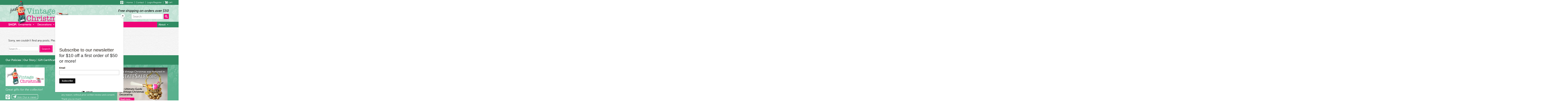

--- FILE ---
content_type: text/html; charset=UTF-8
request_url: https://www.justvintagechristmas.com/product-tag/blue-christmas-ornament/
body_size: 17099
content:
<!DOCTYPE html>
<html lang="en-US">
<head> <script type="text/javascript">
/* <![CDATA[ */
var gform;gform||(document.addEventListener("gform_main_scripts_loaded",function(){gform.scriptsLoaded=!0}),document.addEventListener("gform/theme/scripts_loaded",function(){gform.themeScriptsLoaded=!0}),window.addEventListener("DOMContentLoaded",function(){gform.domLoaded=!0}),gform={domLoaded:!1,scriptsLoaded:!1,themeScriptsLoaded:!1,isFormEditor:()=>"function"==typeof InitializeEditor,callIfLoaded:function(o){return!(!gform.domLoaded||!gform.scriptsLoaded||!gform.themeScriptsLoaded&&!gform.isFormEditor()||(gform.isFormEditor()&&console.warn("The use of gform.initializeOnLoaded() is deprecated in the form editor context and will be removed in Gravity Forms 3.1."),o(),0))},initializeOnLoaded:function(o){gform.callIfLoaded(o)||(document.addEventListener("gform_main_scripts_loaded",()=>{gform.scriptsLoaded=!0,gform.callIfLoaded(o)}),document.addEventListener("gform/theme/scripts_loaded",()=>{gform.themeScriptsLoaded=!0,gform.callIfLoaded(o)}),window.addEventListener("DOMContentLoaded",()=>{gform.domLoaded=!0,gform.callIfLoaded(o)}))},hooks:{action:{},filter:{}},addAction:function(o,r,e,t){gform.addHook("action",o,r,e,t)},addFilter:function(o,r,e,t){gform.addHook("filter",o,r,e,t)},doAction:function(o){gform.doHook("action",o,arguments)},applyFilters:function(o){return gform.doHook("filter",o,arguments)},removeAction:function(o,r){gform.removeHook("action",o,r)},removeFilter:function(o,r,e){gform.removeHook("filter",o,r,e)},addHook:function(o,r,e,t,n){null==gform.hooks[o][r]&&(gform.hooks[o][r]=[]);var d=gform.hooks[o][r];null==n&&(n=r+"_"+d.length),gform.hooks[o][r].push({tag:n,callable:e,priority:t=null==t?10:t})},doHook:function(r,o,e){var t;if(e=Array.prototype.slice.call(e,1),null!=gform.hooks[r][o]&&((o=gform.hooks[r][o]).sort(function(o,r){return o.priority-r.priority}),o.forEach(function(o){"function"!=typeof(t=o.callable)&&(t=window[t]),"action"==r?t.apply(null,e):e[0]=t.apply(null,e)})),"filter"==r)return e[0]},removeHook:function(o,r,t,n){var e;null!=gform.hooks[o][r]&&(e=(e=gform.hooks[o][r]).filter(function(o,r,e){return!!(null!=n&&n!=o.tag||null!=t&&t!=o.priority)}),gform.hooks[o][r]=e)}});
/* ]]> */
</script>

<meta charset="UTF-8">
<meta name="viewport" content="width=device-width, initial-scale=1">
<link rel="profile" href="http://gmpg.org/xfn/11">
<link rel="pingback" href="https://www.justvintagechristmas.com/xmlrpc.php">
<link rel="shortcut icon" href="/favicon.ico" type="image/x-icon">
<script>var et_site_url='https://www.justvintagechristmas.com';var et_post_id='0';function et_core_page_resource_fallback(a,b){"undefined"===typeof b&&(b=a.sheet.cssRules&&0===a.sheet.cssRules.length);b&&(a.onerror=null,a.onload=null,a.href?a.href=et_site_url+"/?et_core_page_resource="+a.id+et_post_id:a.src&&(a.src=et_site_url+"/?et_core_page_resource="+a.id+et_post_id))}
</script><meta name='robots' content='index, follow, max-image-preview:large, max-snippet:-1, max-video-preview:-1' />
	<style>img:is([sizes="auto" i], [sizes^="auto," i]) { contain-intrinsic-size: 3000px 1500px }</style>
	
	<!-- This site is optimized with the Yoast SEO Premium plugin v26.2 (Yoast SEO v26.2) - https://yoast.com/wordpress/plugins/seo/ -->
	<title>blue christmas ornament - Just Vintage Christmas</title>
<link data-rocket-preload as="style" href="https://fonts.googleapis.com/css?family=Open%20Sans%3A400%2C700&#038;display=swap" rel="preload">
<link href="https://fonts.googleapis.com/css?family=Open%20Sans%3A400%2C700&#038;display=swap" media="print" onload="this.media=&#039;all&#039;" rel="stylesheet">
<noscript><link rel="stylesheet" href="https://fonts.googleapis.com/css?family=Open%20Sans%3A400%2C700&#038;display=swap"></noscript>
	<link rel="canonical" href="https://www.justvintagechristmas.com/product-tag/blue-christmas-ornament/" />
	<meta property="og:locale" content="en_US" />
	<meta property="og:type" content="article" />
	<meta property="og:title" content="blue christmas ornament Archives" />
	<meta property="og:url" content="https://www.justvintagechristmas.com/product-tag/blue-christmas-ornament/" />
	<meta property="og:site_name" content="Just Vintage Christmas" />
	<meta name="twitter:card" content="summary_large_image" />
	<script type="application/ld+json" class="yoast-schema-graph">{"@context":"https://schema.org","@graph":[{"@type":"CollectionPage","@id":"https://www.justvintagechristmas.com/product-tag/blue-christmas-ornament/","url":"https://www.justvintagechristmas.com/product-tag/blue-christmas-ornament/","name":"blue christmas ornament - Just Vintage Christmas","isPartOf":{"@id":"https://www.justvintagechristmas.com/#website"},"breadcrumb":{"@id":"https://www.justvintagechristmas.com/product-tag/blue-christmas-ornament/#breadcrumb"},"inLanguage":"en-US"},{"@type":"BreadcrumbList","@id":"https://www.justvintagechristmas.com/product-tag/blue-christmas-ornament/#breadcrumb","itemListElement":[{"@type":"ListItem","position":1,"name":"Home","item":"https://www.justvintagechristmas.com/"},{"@type":"ListItem","position":2,"name":"blue christmas ornament"}]},{"@type":"WebSite","@id":"https://www.justvintagechristmas.com/#website","url":"https://www.justvintagechristmas.com/","name":"Just Vintage Christmas","description":"Fabulous Antique and Vintage Christmas, as Special as You Are!","publisher":{"@id":"https://www.justvintagechristmas.com/#organization"},"potentialAction":[{"@type":"SearchAction","target":{"@type":"EntryPoint","urlTemplate":"https://www.justvintagechristmas.com/?s={search_term_string}"},"query-input":{"@type":"PropertyValueSpecification","valueRequired":true,"valueName":"search_term_string"}}],"inLanguage":"en-US"},{"@type":"Organization","@id":"https://www.justvintagechristmas.com/#organization","name":"Just Vintage Christmas","url":"https://www.justvintagechristmas.com/","logo":{"@type":"ImageObject","inLanguage":"en-US","@id":"https://www.justvintagechristmas.com/#/schema/logo/image/","url":"https://www.justvintagechristmas.com/wp-content/uploads/2021/10/JustVintageChristmasTrLOGOlarge.png","contentUrl":"https://www.justvintagechristmas.com/wp-content/uploads/2021/10/JustVintageChristmasTrLOGOlarge.png","width":858,"height":324,"caption":"Just Vintage Christmas"},"image":{"@id":"https://www.justvintagechristmas.com/#/schema/logo/image/"},"sameAs":["https://www.pinterest.com/justvintagechristmas/_created/"]}]}</script>
	<!-- / Yoast SEO Premium plugin. -->


<link rel='dns-prefetch' href='//use.typekit.net' />
<link rel='dns-prefetch' href='//kit.fontawesome.com' />
<link href='https://fonts.gstatic.com' crossorigin rel='preconnect' />
<link rel="alternate" type="application/rss+xml" title="Just Vintage Christmas &raquo; Feed" href="https://www.justvintagechristmas.com/feed/" />
<link rel="alternate" type="application/rss+xml" title="Just Vintage Christmas &raquo; Comments Feed" href="https://www.justvintagechristmas.com/comments/feed/" />
<link rel="alternate" type="application/rss+xml" title="Just Vintage Christmas &raquo; blue christmas ornament Tag Feed" href="https://www.justvintagechristmas.com/product-tag/blue-christmas-ornament/feed/" />
<style id='wp-emoji-styles-inline-css' type='text/css'>

	img.wp-smiley, img.emoji {
		display: inline !important;
		border: none !important;
		box-shadow: none !important;
		height: 1em !important;
		width: 1em !important;
		margin: 0 0.07em !important;
		vertical-align: -0.1em !important;
		background: none !important;
		padding: 0 !important;
	}
</style>
<link rel='stylesheet' id='wp-block-library-css' href='https://www.justvintagechristmas.com/wp-includes/css/dist/block-library/style.min.css?ver=6.8.3' type='text/css' media='all' />
<style id='classic-theme-styles-inline-css' type='text/css'>
/*! This file is auto-generated */
.wp-block-button__link{color:#fff;background-color:#32373c;border-radius:9999px;box-shadow:none;text-decoration:none;padding:calc(.667em + 2px) calc(1.333em + 2px);font-size:1.125em}.wp-block-file__button{background:#32373c;color:#fff;text-decoration:none}
</style>
<style id='global-styles-inline-css' type='text/css'>
:root{--wp--preset--aspect-ratio--square: 1;--wp--preset--aspect-ratio--4-3: 4/3;--wp--preset--aspect-ratio--3-4: 3/4;--wp--preset--aspect-ratio--3-2: 3/2;--wp--preset--aspect-ratio--2-3: 2/3;--wp--preset--aspect-ratio--16-9: 16/9;--wp--preset--aspect-ratio--9-16: 9/16;--wp--preset--color--black: #000000;--wp--preset--color--cyan-bluish-gray: #abb8c3;--wp--preset--color--white: #ffffff;--wp--preset--color--pale-pink: #f78da7;--wp--preset--color--vivid-red: #cf2e2e;--wp--preset--color--luminous-vivid-orange: #ff6900;--wp--preset--color--luminous-vivid-amber: #fcb900;--wp--preset--color--light-green-cyan: #7bdcb5;--wp--preset--color--vivid-green-cyan: #00d084;--wp--preset--color--pale-cyan-blue: #8ed1fc;--wp--preset--color--vivid-cyan-blue: #0693e3;--wp--preset--color--vivid-purple: #9b51e0;--wp--preset--gradient--vivid-cyan-blue-to-vivid-purple: linear-gradient(135deg,rgba(6,147,227,1) 0%,rgb(155,81,224) 100%);--wp--preset--gradient--light-green-cyan-to-vivid-green-cyan: linear-gradient(135deg,rgb(122,220,180) 0%,rgb(0,208,130) 100%);--wp--preset--gradient--luminous-vivid-amber-to-luminous-vivid-orange: linear-gradient(135deg,rgba(252,185,0,1) 0%,rgba(255,105,0,1) 100%);--wp--preset--gradient--luminous-vivid-orange-to-vivid-red: linear-gradient(135deg,rgba(255,105,0,1) 0%,rgb(207,46,46) 100%);--wp--preset--gradient--very-light-gray-to-cyan-bluish-gray: linear-gradient(135deg,rgb(238,238,238) 0%,rgb(169,184,195) 100%);--wp--preset--gradient--cool-to-warm-spectrum: linear-gradient(135deg,rgb(74,234,220) 0%,rgb(151,120,209) 20%,rgb(207,42,186) 40%,rgb(238,44,130) 60%,rgb(251,105,98) 80%,rgb(254,248,76) 100%);--wp--preset--gradient--blush-light-purple: linear-gradient(135deg,rgb(255,206,236) 0%,rgb(152,150,240) 100%);--wp--preset--gradient--blush-bordeaux: linear-gradient(135deg,rgb(254,205,165) 0%,rgb(254,45,45) 50%,rgb(107,0,62) 100%);--wp--preset--gradient--luminous-dusk: linear-gradient(135deg,rgb(255,203,112) 0%,rgb(199,81,192) 50%,rgb(65,88,208) 100%);--wp--preset--gradient--pale-ocean: linear-gradient(135deg,rgb(255,245,203) 0%,rgb(182,227,212) 50%,rgb(51,167,181) 100%);--wp--preset--gradient--electric-grass: linear-gradient(135deg,rgb(202,248,128) 0%,rgb(113,206,126) 100%);--wp--preset--gradient--midnight: linear-gradient(135deg,rgb(2,3,129) 0%,rgb(40,116,252) 100%);--wp--preset--font-size--small: 13px;--wp--preset--font-size--medium: 20px;--wp--preset--font-size--large: 36px;--wp--preset--font-size--x-large: 42px;--wp--preset--spacing--20: 0.44rem;--wp--preset--spacing--30: 0.67rem;--wp--preset--spacing--40: 1rem;--wp--preset--spacing--50: 1.5rem;--wp--preset--spacing--60: 2.25rem;--wp--preset--spacing--70: 3.38rem;--wp--preset--spacing--80: 5.06rem;--wp--preset--shadow--natural: 6px 6px 9px rgba(0, 0, 0, 0.2);--wp--preset--shadow--deep: 12px 12px 50px rgba(0, 0, 0, 0.4);--wp--preset--shadow--sharp: 6px 6px 0px rgba(0, 0, 0, 0.2);--wp--preset--shadow--outlined: 6px 6px 0px -3px rgba(255, 255, 255, 1), 6px 6px rgba(0, 0, 0, 1);--wp--preset--shadow--crisp: 6px 6px 0px rgba(0, 0, 0, 1);}:where(.is-layout-flex){gap: 0.5em;}:where(.is-layout-grid){gap: 0.5em;}body .is-layout-flex{display: flex;}.is-layout-flex{flex-wrap: wrap;align-items: center;}.is-layout-flex > :is(*, div){margin: 0;}body .is-layout-grid{display: grid;}.is-layout-grid > :is(*, div){margin: 0;}:where(.wp-block-columns.is-layout-flex){gap: 2em;}:where(.wp-block-columns.is-layout-grid){gap: 2em;}:where(.wp-block-post-template.is-layout-flex){gap: 1.25em;}:where(.wp-block-post-template.is-layout-grid){gap: 1.25em;}.has-black-color{color: var(--wp--preset--color--black) !important;}.has-cyan-bluish-gray-color{color: var(--wp--preset--color--cyan-bluish-gray) !important;}.has-white-color{color: var(--wp--preset--color--white) !important;}.has-pale-pink-color{color: var(--wp--preset--color--pale-pink) !important;}.has-vivid-red-color{color: var(--wp--preset--color--vivid-red) !important;}.has-luminous-vivid-orange-color{color: var(--wp--preset--color--luminous-vivid-orange) !important;}.has-luminous-vivid-amber-color{color: var(--wp--preset--color--luminous-vivid-amber) !important;}.has-light-green-cyan-color{color: var(--wp--preset--color--light-green-cyan) !important;}.has-vivid-green-cyan-color{color: var(--wp--preset--color--vivid-green-cyan) !important;}.has-pale-cyan-blue-color{color: var(--wp--preset--color--pale-cyan-blue) !important;}.has-vivid-cyan-blue-color{color: var(--wp--preset--color--vivid-cyan-blue) !important;}.has-vivid-purple-color{color: var(--wp--preset--color--vivid-purple) !important;}.has-black-background-color{background-color: var(--wp--preset--color--black) !important;}.has-cyan-bluish-gray-background-color{background-color: var(--wp--preset--color--cyan-bluish-gray) !important;}.has-white-background-color{background-color: var(--wp--preset--color--white) !important;}.has-pale-pink-background-color{background-color: var(--wp--preset--color--pale-pink) !important;}.has-vivid-red-background-color{background-color: var(--wp--preset--color--vivid-red) !important;}.has-luminous-vivid-orange-background-color{background-color: var(--wp--preset--color--luminous-vivid-orange) !important;}.has-luminous-vivid-amber-background-color{background-color: var(--wp--preset--color--luminous-vivid-amber) !important;}.has-light-green-cyan-background-color{background-color: var(--wp--preset--color--light-green-cyan) !important;}.has-vivid-green-cyan-background-color{background-color: var(--wp--preset--color--vivid-green-cyan) !important;}.has-pale-cyan-blue-background-color{background-color: var(--wp--preset--color--pale-cyan-blue) !important;}.has-vivid-cyan-blue-background-color{background-color: var(--wp--preset--color--vivid-cyan-blue) !important;}.has-vivid-purple-background-color{background-color: var(--wp--preset--color--vivid-purple) !important;}.has-black-border-color{border-color: var(--wp--preset--color--black) !important;}.has-cyan-bluish-gray-border-color{border-color: var(--wp--preset--color--cyan-bluish-gray) !important;}.has-white-border-color{border-color: var(--wp--preset--color--white) !important;}.has-pale-pink-border-color{border-color: var(--wp--preset--color--pale-pink) !important;}.has-vivid-red-border-color{border-color: var(--wp--preset--color--vivid-red) !important;}.has-luminous-vivid-orange-border-color{border-color: var(--wp--preset--color--luminous-vivid-orange) !important;}.has-luminous-vivid-amber-border-color{border-color: var(--wp--preset--color--luminous-vivid-amber) !important;}.has-light-green-cyan-border-color{border-color: var(--wp--preset--color--light-green-cyan) !important;}.has-vivid-green-cyan-border-color{border-color: var(--wp--preset--color--vivid-green-cyan) !important;}.has-pale-cyan-blue-border-color{border-color: var(--wp--preset--color--pale-cyan-blue) !important;}.has-vivid-cyan-blue-border-color{border-color: var(--wp--preset--color--vivid-cyan-blue) !important;}.has-vivid-purple-border-color{border-color: var(--wp--preset--color--vivid-purple) !important;}.has-vivid-cyan-blue-to-vivid-purple-gradient-background{background: var(--wp--preset--gradient--vivid-cyan-blue-to-vivid-purple) !important;}.has-light-green-cyan-to-vivid-green-cyan-gradient-background{background: var(--wp--preset--gradient--light-green-cyan-to-vivid-green-cyan) !important;}.has-luminous-vivid-amber-to-luminous-vivid-orange-gradient-background{background: var(--wp--preset--gradient--luminous-vivid-amber-to-luminous-vivid-orange) !important;}.has-luminous-vivid-orange-to-vivid-red-gradient-background{background: var(--wp--preset--gradient--luminous-vivid-orange-to-vivid-red) !important;}.has-very-light-gray-to-cyan-bluish-gray-gradient-background{background: var(--wp--preset--gradient--very-light-gray-to-cyan-bluish-gray) !important;}.has-cool-to-warm-spectrum-gradient-background{background: var(--wp--preset--gradient--cool-to-warm-spectrum) !important;}.has-blush-light-purple-gradient-background{background: var(--wp--preset--gradient--blush-light-purple) !important;}.has-blush-bordeaux-gradient-background{background: var(--wp--preset--gradient--blush-bordeaux) !important;}.has-luminous-dusk-gradient-background{background: var(--wp--preset--gradient--luminous-dusk) !important;}.has-pale-ocean-gradient-background{background: var(--wp--preset--gradient--pale-ocean) !important;}.has-electric-grass-gradient-background{background: var(--wp--preset--gradient--electric-grass) !important;}.has-midnight-gradient-background{background: var(--wp--preset--gradient--midnight) !important;}.has-small-font-size{font-size: var(--wp--preset--font-size--small) !important;}.has-medium-font-size{font-size: var(--wp--preset--font-size--medium) !important;}.has-large-font-size{font-size: var(--wp--preset--font-size--large) !important;}.has-x-large-font-size{font-size: var(--wp--preset--font-size--x-large) !important;}
:where(.wp-block-post-template.is-layout-flex){gap: 1.25em;}:where(.wp-block-post-template.is-layout-grid){gap: 1.25em;}
:where(.wp-block-columns.is-layout-flex){gap: 2em;}:where(.wp-block-columns.is-layout-grid){gap: 2em;}
:root :where(.wp-block-pullquote){font-size: 1.5em;line-height: 1.6;}
</style>
<link rel='stylesheet' id='woocommerce-layout-css' href='https://www.justvintagechristmas.com/wp-content/plugins/woocommerce/assets/css/woocommerce-layout.css?ver=10.3.4' type='text/css' media='all' />
<style id='woocommerce-layout-inline-css' type='text/css'>

	.infinite-scroll .woocommerce-pagination {
		display: none;
	}
</style>
<link rel='stylesheet' id='woocommerce-smallscreen-css' href='https://www.justvintagechristmas.com/wp-content/plugins/woocommerce/assets/css/woocommerce-smallscreen.css?ver=10.3.4' type='text/css' media='only screen and (max-width: 768px)' />
<link rel='stylesheet' id='woocommerce-general-css' href='https://www.justvintagechristmas.com/wp-content/plugins/woocommerce/assets/css/woocommerce.css?ver=10.3.4' type='text/css' media='all' />
<style id='woocommerce-inline-inline-css' type='text/css'>
.woocommerce form .form-row .required { visibility: visible; }
</style>
<link rel='stylesheet' id='fl-builder-layout-bundle-150ec468a0f97a551947723dafc8e489-css' href='https://www.justvintagechristmas.com/wp-content/uploads/bb-plugin/cache/150ec468a0f97a551947723dafc8e489-layout-bundle.css?ver=2.9.4-1.5.2' type='text/css' media='all' />
<link rel='stylesheet' id='megamenu-css' href='https://www.justvintagechristmas.com/wp-content/uploads/maxmegamenu/style.css?ver=1ffa4f' type='text/css' media='all' />
<link rel='stylesheet' id='dashicons-css' href='https://www.justvintagechristmas.com/wp-includes/css/dashicons.min.css?ver=6.8.3' type='text/css' media='all' />
<link rel='stylesheet' id='megamenu-genericons-css' href='https://www.justvintagechristmas.com/wp-content/plugins/megamenu-pro/icons/genericons/genericons/genericons.css?ver=2.2.7' type='text/css' media='all' />
<link rel='stylesheet' id='megamenu-fontawesome-css' href='https://www.justvintagechristmas.com/wp-content/plugins/megamenu-pro/icons/fontawesome/css/font-awesome.min.css?ver=2.2.7' type='text/css' media='all' />
<link rel='stylesheet' id='megamenu-fontawesome5-css' href='https://www.justvintagechristmas.com/wp-content/plugins/megamenu-pro/icons/fontawesome5/css/all.min.css?ver=2.2.7' type='text/css' media='all' />
<link rel='stylesheet' id='brands-styles-css' href='https://www.justvintagechristmas.com/wp-content/plugins/woocommerce/assets/css/brands.css?ver=10.3.4' type='text/css' media='all' />
<link rel='stylesheet' id='ttwpus-style-css' href='https://www.justvintagechristmas.com/wp-content/themes/justvintage/style.css?ver=05023023' type='text/css' media='all' />
<script type="text/javascript" src="https://www.justvintagechristmas.com/wp-includes/js/jquery/jquery.min.js?ver=3.7.1" id="jquery-core-js"></script>
<script type="text/javascript" src="https://www.justvintagechristmas.com/wp-includes/js/jquery/jquery-migrate.min.js?ver=3.4.1" id="jquery-migrate-js"></script>
<script type="text/javascript" src="https://www.justvintagechristmas.com/wp-content/plugins/woocommerce/assets/js/jquery-blockui/jquery.blockUI.min.js?ver=2.7.0-wc.10.3.4" id="wc-jquery-blockui-js" defer="defer" data-wp-strategy="defer"></script>
<script type="text/javascript" src="https://www.justvintagechristmas.com/wp-content/plugins/woocommerce/assets/js/js-cookie/js.cookie.min.js?ver=2.1.4-wc.10.3.4" id="wc-js-cookie-js" defer="defer" data-wp-strategy="defer"></script>
<script type="text/javascript" id="woocommerce-js-extra">
/* <![CDATA[ */
var woocommerce_params = {"ajax_url":"\/wp-admin\/admin-ajax.php","wc_ajax_url":"\/?wc-ajax=%%endpoint%%","i18n_password_show":"Show password","i18n_password_hide":"Hide password"};
/* ]]> */
</script>
<script type="text/javascript" src="https://www.justvintagechristmas.com/wp-content/plugins/woocommerce/assets/js/frontend/woocommerce.min.js?ver=10.3.4" id="woocommerce-js" defer="defer" data-wp-strategy="defer"></script>
<script type="text/javascript" src="//use.typekit.net/kfo2yme.js?ver=6.8.3" id="ttwpus-typekit-js"></script>
<link rel="https://api.w.org/" href="https://www.justvintagechristmas.com/wp-json/" /><link rel="alternate" title="JSON" type="application/json" href="https://www.justvintagechristmas.com/wp-json/wp/v2/product_tag/1177" /><link rel="EditURI" type="application/rsd+xml" title="RSD" href="https://www.justvintagechristmas.com/xmlrpc.php?rsd" />
<meta name="generator" content="WordPress 6.8.3" />
<meta name="generator" content="WooCommerce 10.3.4" />
<script async src="https://www.googletagmanager.com/gtag/js?id=G-D1JNCB324D" type="text/javascript"></script><script type="text/javascript">window.dataLayer = window.dataLayer || [];function gtag(){dataLayer.push(arguments);}gtag('js', new Date());gtag('config', 'G-D1JNCB324D');</script><style type="text/css" id="et-bloom-custom-css">
					.et_bloom .et_bloom_optin_1 .et_bloom_form_content { background-color: #ededed !important; } .et_bloom .et_bloom_optin_1 .et_bloom_form_container .et_bloom_form_header { background-color: #ffffff !important; } .et_bloom .et_bloom_optin_1 .et_bloom_form_content button { background-color: #17565b !important; } .et_bloom .et_bloom_optin_1 .et_bloom_form_content .et_bloom_fields i { color: #17565b !important; } .et_bloom .et_bloom_optin_1 .et_bloom_form_content .et_bloom_custom_field_radio i:before { background: #17565b !important; } .et_bloom .et_bloom_optin_1 .et_bloom_form_content button { background-color: #17565b !important; } .et_bloom .et_bloom_optin_1 .et_bloom_form_container h2, .et_bloom .et_bloom_optin_1 .et_bloom_form_container h2 span, .et_bloom .et_bloom_optin_1 .et_bloom_form_container h2 strong { font-family: "Open Sans", Helvetica, Arial, Lucida, sans-serif; }.et_bloom .et_bloom_optin_1 .et_bloom_form_container p, .et_bloom .et_bloom_optin_1 .et_bloom_form_container p span, .et_bloom .et_bloom_optin_1 .et_bloom_form_container p strong, .et_bloom .et_bloom_optin_1 .et_bloom_form_container form input, .et_bloom .et_bloom_optin_1 .et_bloom_form_container form button span { font-family: "Open Sans", Helvetica, Arial, Lucida, sans-serif; } 
				</style><link rel="preload" href="https://www.justvintagechristmas.com/wp-content/plugins/bloom/core/admin/fonts/modules.ttf" as="font" crossorigin="anonymous"><link rel="apple-touch-icon" sizes="152x152" href="/wp-content/uploads/fbrfg/apple-touch-icon.png">
<link rel="icon" type="image/png" sizes="32x32" href="/wp-content/uploads/fbrfg/favicon-32x32.png">
<link rel="icon" type="image/png" sizes="16x16" href="/wp-content/uploads/fbrfg/favicon-16x16.png">
<link rel="manifest" href="/wp-content/uploads/fbrfg/site.webmanifest">
<link rel="mask-icon" href="/wp-content/uploads/fbrfg/safari-pinned-tab.svg" color="#5bbad5">
<link rel="shortcut icon" href="/wp-content/uploads/fbrfg/favicon.ico">
<meta name="msapplication-TileColor" content="#da532c">
<meta name="msapplication-config" content="/wp-content/uploads/fbrfg/browserconfig.xml">
<meta name="theme-color" content="#ffffff"><script>try{Typekit.load();}catch(e){}</script>	<noscript><style>.woocommerce-product-gallery{ opacity: 1 !important; }</style></noscript>
	<style type="text/css">/** Mega Menu CSS: fs **/</style>
<meta name="generator" content="WP Rocket 3.20.0.3" data-wpr-features="wpr_preload_links wpr_desktop" /></head>
<body class="archive tax-product_tag term-blue-christmas-ornament term-1177 wp-theme-justvintage theme-justvintage fl-builder-2-9-4 fl-themer-1-5-2 fl-no-js woocommerce woocommerce-page woocommerce-no-js fl-theme-builder-archive fl-theme-builder-archive-products et_bloom mega-menu-rightMenu mega-menu-leftMenu">
<div data-rocket-location-hash="57eb0956558bf7ad8062fd5c02b81560" id="page" class="hfeed site">
<a class="skip-link screen-reader-text" href="#content">
Skip to content</a>
<div data-rocket-location-hash="e67a5eacf182ddae83c2987006149a6a" class="top-bar-wrapper">
    <div data-rocket-location-hash="5349961ca1072bb350cc617c193cd181" class="top-bar">
        <a href="https://www.pinterest.com/justvintagechristmas" target="_blank">
            <img width="22" height="22" src="https://www.justvintagechristmas.com/wp-content/themes/justvintage/images/pinterest-square-brands.svg"  alt="Pinterest">
        </a> |
        <span class="border-right">
            <a href="/home" >Home</a>  | <a href="/contact" >Contact</a>
<!--            <a href="https://instagram.com/" target="_blank">-->
<!--                <img width="22" height="22" src="--><!--/images/instagram-brands.svg"  alt="Instagram">-->
<!--            </a>-->
        </span> |
        <a href="/my-account">Login/Register</a> |
        <a href="/cart"><img width="22" height="22" src="https://www.justvintagechristmas.com/wp-content/themes/justvintage/images/cart-arrow-down-solid.svg"  alt="Cart"> cart</a>
    </div>
</div>
<header data-rocket-location-hash="72049d3a054e39e1f938d201b5da2d3b" id="masthead" class="site-header" role="banner">
  <div data-rocket-location-hash="e449741a29d04ededaa3372328a70157" class="header-wrapper clear">
  	<div class="site-logo"> <a href="/"><img src="https://www.justvintagechristmas.com/wp-content/themes/justvintage/images/logo.png"  alt="Just Vintage Christmas Fabulous Antique and Vintage Christmas, as Special as You Are!" width="425" height="166"></a>
    </div><!--.site-logo-->
    <div class="header-right">
        <div class="header-tag">Free shipping on orders over $50</div>
        <div class="header-search">
            <form action="/" method="get">
                <input type="text" name="s" id="search" value="" placeholder="Search" />
                <button type="submit"> <i class="fas fa-search"></i> </button>
<!--                <input name="post_type" type="hidden" value="product" />-->
            </form>
        </div>
    </div><!-- .header-right -->
  </div><!-- .header-wrapper -->
</header><!-- #masthead -->
    <div class="nav-wrapper clear" id="topNav">
        <nav id="site-navigation" class="main-navigation clear" role="navigation">
		    <div class="shop-menu"><span class="shop-menu-title">Shop:</span><div id="mega-menu-wrap-leftMenu" class="mega-menu-wrap"><div class="mega-menu-toggle"><div class="mega-toggle-blocks-left"><div class='mega-toggle-block mega-menu-toggle-block mega-toggle-block-1' id='mega-toggle-block-1' tabindex='0'><span class='mega-toggle-label' role='button' aria-expanded='false'><span class='mega-toggle-label-closed'>Shop</span><span class='mega-toggle-label-open'>Shop</span></span></div></div><div class="mega-toggle-blocks-center"></div><div class="mega-toggle-blocks-right"></div></div><ul id="mega-menu-leftMenu" class="mega-menu max-mega-menu mega-menu-horizontal mega-no-js" data-event="hover_intent" data-effect="fade_up" data-effect-speed="200" data-effect-mobile="disabled" data-effect-speed-mobile="0" data-mobile-force-width="false" data-second-click="go" data-document-click="collapse" data-vertical-behaviour="standard" data-breakpoint="768" data-unbind="true" data-mobile-state="collapse_all" data-mobile-direction="vertical" data-hover-intent-timeout="300" data-hover-intent-interval="100"><li class="mega-menu-item mega-menu-item-type-custom mega-menu-item-object-custom mega-menu-item-has-children mega-menu-megamenu mega-menu-grid mega-align-bottom-left mega-menu-grid mega-menu-item-1120" id="mega-menu-item-1120"><a class="mega-menu-link" href="#" aria-expanded="false" tabindex="0">Ornaments<span class="mega-indicator" aria-hidden="true"></span></a>
<ul class="mega-sub-menu" role='presentation'>
<li class="mega-menu-row" id="mega-menu-1120-0">
	<ul class="mega-sub-menu" style='--columns:12' role='presentation'>
<li class="mega-menu-column mega-menu-columns-4-of-12" style="--columns:12; --span:4" id="mega-menu-1120-0-0">
		<ul class="mega-sub-menu">
<li class="mega-menu-item mega-menu-item-type-taxonomy mega-menu-item-object-product_cat mega-menu-item-1298" id="mega-menu-item-1298"><a class="mega-menu-link" href="https://www.justvintagechristmas.com/product-category/ornaments/">All Ornaments</a></li><li class="mega-menu-item mega-menu-item-type-taxonomy mega-menu-item-object-product_cat mega-menu-item-900" id="mega-menu-item-900"><a class="mega-menu-link" href="https://www.justvintagechristmas.com/product-category/ornaments/1880s-1910s-victorian/">1880s-1910s Victorian</a></li><li class="mega-menu-item mega-menu-item-type-taxonomy mega-menu-item-object-product_cat mega-menu-item-2816" id="mega-menu-item-2816"><a class="mega-menu-link" href="https://www.justvintagechristmas.com/product-category/ornaments/beaded/">Beaded</a></li><li class="mega-menu-item mega-menu-item-type-taxonomy mega-menu-item-object-product_cat mega-menu-item-903" id="mega-menu-item-903"><a class="mega-menu-link" href="https://www.justvintagechristmas.com/product-category/ornaments/boxed-ornament-sets/">Boxed Ornament Sets</a></li><li class="mega-menu-item mega-menu-item-type-taxonomy mega-menu-item-object-product_cat mega-menu-item-2817" id="mega-menu-item-2817"><a class="mega-menu-link" href="https://www.justvintagechristmas.com/product-category/ornaments/bumpy/">Bumpy</a></li><li class="mega-menu-item mega-menu-item-type-taxonomy mega-menu-item-object-product_cat mega-menu-item-904" id="mega-menu-item-904"><a class="mega-menu-link" href="https://www.justvintagechristmas.com/product-category/ornaments/candy-container/">Candy Container</a></li><li class="mega-menu-item mega-menu-item-type-taxonomy mega-menu-item-object-product_cat mega-menu-item-905" id="mega-menu-item-905"><a class="mega-menu-link" href="https://www.justvintagechristmas.com/product-category/ornaments/clip-on-ornaments/">Clip on Ornaments</a></li><li class="mega-menu-item mega-menu-item-type-taxonomy mega-menu-item-object-product_cat mega-menu-item-906" id="mega-menu-item-906"><a class="mega-menu-link" href="https://www.justvintagechristmas.com/product-category/ornaments/corning/">Corning</a></li><li class="mega-menu-item mega-menu-item-type-taxonomy mega-menu-item-object-product_cat mega-menu-item-1207" id="mega-menu-item-1207"><a class="mega-menu-link" href="https://www.justvintagechristmas.com/product-category/ornaments/dioramas/">Dioramas</a></li><li class="mega-menu-item mega-menu-item-type-taxonomy mega-menu-item-object-product_cat mega-menu-item-907" id="mega-menu-item-907"><a class="mega-menu-link" href="https://www.justvintagechristmas.com/product-category/ornaments/fabric-paper/">Fabric &amp; Paper</a></li><li class="mega-menu-item mega-menu-item-type-taxonomy mega-menu-item-object-product_cat mega-menu-item-908" id="mega-menu-item-908"><a class="mega-menu-link" href="https://www.justvintagechristmas.com/product-category/ornaments/free-blown-art/">Free Blown Art</a></li>		</ul>
</li><li class="mega-menu-column mega-menu-columns-4-of-12" style="--columns:12; --span:4" id="mega-menu-1120-0-1">
		<ul class="mega-sub-menu">
<li class="mega-menu-item mega-menu-item-type-taxonomy mega-menu-item-object-product_cat mega-menu-item-923" id="mega-menu-item-923"><a class="mega-menu-link" href="https://www.justvintagechristmas.com/product-category/ornaments/tree-garland/">Garland</a></li><li class="mega-menu-item mega-menu-item-type-taxonomy mega-menu-item-object-product_cat mega-menu-item-1322" id="mega-menu-item-1322"><a class="mega-menu-link" href="https://www.justvintagechristmas.com/product-category/ornaments/handmade/">Handmade</a></li><li class="mega-menu-item mega-menu-item-type-taxonomy mega-menu-item-object-product_cat mega-menu-item-1223" id="mega-menu-item-1223"><a class="mega-menu-link" href="https://www.justvintagechristmas.com/product-category/ornaments/icicles/">Icicles</a></li><li class="mega-menu-item mega-menu-item-type-taxonomy mega-menu-item-object-product_cat mega-menu-item-910" id="mega-menu-item-910"><a class="mega-menu-link" href="https://www.justvintagechristmas.com/product-category/ornaments/indent/">Indent</a></li><li class="mega-menu-item mega-menu-item-type-taxonomy mega-menu-item-object-product_cat mega-menu-item-911" id="mega-menu-item-911"><a class="mega-menu-link" href="https://www.justvintagechristmas.com/product-category/ornaments/italian-figural/">Italian Figural</a></li><li class="mega-menu-item mega-menu-item-type-taxonomy mega-menu-item-object-product_cat mega-menu-item-2818" id="mega-menu-item-2818"><a class="mega-menu-link" href="https://www.justvintagechristmas.com/product-category/ornaments/jumbo/">Jumbo</a></li><li class="mega-menu-item mega-menu-item-type-taxonomy mega-menu-item-object-product_cat mega-menu-item-914" id="mega-menu-item-914"><a class="mega-menu-link" href="https://www.justvintagechristmas.com/product-category/ornaments/mercury-glass/">Mercury Glass</a></li><li class="mega-menu-item mega-menu-item-type-taxonomy mega-menu-item-object-product_cat mega-menu-item-915" id="mega-menu-item-915"><a class="mega-menu-link" href="https://www.justvintagechristmas.com/product-category/ornaments/metal-foil/">Metal &amp; Foil</a></li><li class="mega-menu-item mega-menu-item-type-taxonomy mega-menu-item-object-product_cat mega-menu-item-916" id="mega-menu-item-916"><a class="mega-menu-link" href="https://www.justvintagechristmas.com/product-category/ornaments/paper-scrap/">Paper Scrap</a></li><li class="mega-menu-item mega-menu-item-type-taxonomy mega-menu-item-object-product_cat mega-menu-item-909" id="mega-menu-item-909"><a class="mega-menu-link" href="https://www.justvintagechristmas.com/product-category/ornaments/hard-plastic-celluloid/">Plastic & Celluloid</a></li>		</ul>
</li><li class="mega-menu-column mega-menu-columns-4-of-12" style="--columns:12; --span:4" id="mega-menu-1120-0-2">
		<ul class="mega-sub-menu">
<li class="mega-menu-item mega-menu-item-type-taxonomy mega-menu-item-object-product_cat mega-menu-item-917" id="mega-menu-item-917"><a class="mega-menu-link" href="https://www.justvintagechristmas.com/product-category/ornaments/post-1946-figural/">Post-1946 Figural</a></li><li class="mega-menu-item mega-menu-item-type-taxonomy mega-menu-item-object-product_cat mega-menu-item-919" id="mega-menu-item-919"><a class="mega-menu-link" href="https://www.justvintagechristmas.com/product-category/ornaments/pre-1946-figural/">Pre-1946 Figural</a></li><li class="mega-menu-item mega-menu-item-type-taxonomy mega-menu-item-object-product_cat mega-menu-item-921" id="mega-menu-item-921"><a class="mega-menu-link" href="https://www.justvintagechristmas.com/product-category/ornaments/shiny-brite/">Shiny Brite</a></li><li class="mega-menu-item mega-menu-item-type-taxonomy mega-menu-item-object-product_cat mega-menu-item-1209" id="mega-menu-item-1209"><a class="mega-menu-link" href="https://www.justvintagechristmas.com/product-category/ornaments/spun-cotton-ornaments/">Spun Cotton</a></li><li class="mega-menu-item mega-menu-item-type-taxonomy mega-menu-item-object-product_cat mega-menu-item-922" id="mega-menu-item-922"><a class="mega-menu-link" href="https://www.justvintagechristmas.com/product-category/ornaments/tinsel/">Tinsel</a></li><li class="mega-menu-item mega-menu-item-type-taxonomy mega-menu-item-object-product_cat mega-menu-item-1193" id="mega-menu-item-1193"><a class="mega-menu-link" href="https://www.justvintagechristmas.com/product-category/ornaments/tinsel-inside/">Tinsel Inside</a></li><li class="mega-menu-item mega-menu-item-type-taxonomy mega-menu-item-object-product_cat mega-menu-item-924" id="mega-menu-item-924"><a class="mega-menu-link" href="https://www.justvintagechristmas.com/product-category/ornaments/tree-toppers/">Tree Toppers</a></li><li class="mega-menu-item mega-menu-item-type-taxonomy mega-menu-item-object-product_cat mega-menu-item-925" id="mega-menu-item-925"><a class="mega-menu-link" href="https://www.justvintagechristmas.com/product-category/ornaments/unsilvered/">Unsilvered</a></li><li class="mega-menu-item mega-menu-item-type-taxonomy mega-menu-item-object-product_cat mega-3-columns mega-menu-item-926" id="mega-menu-item-926"><a class="mega-menu-link" href="https://www.justvintagechristmas.com/product-category/ornaments/wire-wrapped/">Wire Wrapped</a></li><li class="mega-menu-item mega-menu-item-type-taxonomy mega-menu-item-object-product_cat mega-3-columns mega-menu-item-927" id="mega-menu-item-927"><a class="mega-menu-link" href="https://www.justvintagechristmas.com/product-category/ornaments/wood/">Wood</a></li>		</ul>
</li>	</ul>
</li></ul>
</li><li class="mega-menu-item mega-menu-item-type-custom mega-menu-item-object-custom mega-menu-item-has-children mega-menu-megamenu mega-menu-grid mega-align-bottom-left mega-menu-grid mega-menu-item-1121" id="mega-menu-item-1121"><a class="mega-menu-link" href="#" aria-expanded="false" tabindex="0">Decorations<span class="mega-indicator" aria-hidden="true"></span></a>
<ul class="mega-sub-menu" role='presentation'>
<li class="mega-menu-row" id="mega-menu-1121-0">
	<ul class="mega-sub-menu" style='--columns:12' role='presentation'>
<li class="mega-menu-column mega-menu-columns-4-of-12" style="--columns:12; --span:4" id="mega-menu-1121-0-0">
		<ul class="mega-sub-menu">
<li class="mega-menu-item mega-menu-item-type-taxonomy mega-menu-item-object-product_cat mega-menu-item-1299" id="mega-menu-item-1299"><a class="mega-menu-link" href="https://www.justvintagechristmas.com/product-category/decorations/">All Decorations</a></li><li class="mega-menu-item mega-menu-item-type-taxonomy mega-menu-item-object-product_cat mega-menu-item-888" id="mega-menu-item-888"><a class="mega-menu-link" href="https://www.justvintagechristmas.com/product-category/decorations/advent-calendars/">Advent Calendars</a></li><li class="mega-menu-item mega-menu-item-type-taxonomy mega-menu-item-object-product_cat mega-menu-item-1191" id="mega-menu-item-1191"><a class="mega-menu-link" href="https://www.justvintagechristmas.com/product-category/decorations/bells-jingle-bells/">Bells &amp; Jingle Bells</a></li><li class="mega-menu-item mega-menu-item-type-taxonomy mega-menu-item-object-product_cat mega-menu-item-2768" id="mega-menu-item-2768"><a class="mega-menu-link" href="https://www.justvintagechristmas.com/product-category/decorations/brush-trees/">Brush Trees</a></li><li class="mega-menu-item mega-menu-item-type-taxonomy mega-menu-item-object-product_cat mega-menu-item-890" id="mega-menu-item-890"><a class="mega-menu-link" href="https://www.justvintagechristmas.com/product-category/decorations/candles/">Candles</a></li><li class="mega-menu-item mega-menu-item-type-taxonomy mega-menu-item-object-product_cat mega-menu-item-891" id="mega-menu-item-891"><a class="mega-menu-link" href="https://www.justvintagechristmas.com/product-category/decorations/candy-containers/">Candy Containers</a></li><li class="mega-menu-item mega-menu-item-type-taxonomy mega-menu-item-object-product_cat mega-menu-item-892" id="mega-menu-item-892"><a class="mega-menu-link" href="https://www.justvintagechristmas.com/product-category/decorations/christmas-books/">Christmas Books</a></li><li class="mega-menu-item mega-menu-item-type-taxonomy mega-menu-item-object-product_cat mega-menu-item-893" id="mega-menu-item-893"><a class="mega-menu-link" href="https://www.justvintagechristmas.com/product-category/decorations/christmas-stockings/">Christmas Stockings</a></li><li class="mega-menu-item mega-menu-item-type-taxonomy mega-menu-item-object-product_cat mega-menu-item-1216" id="mega-menu-item-1216"><a class="mega-menu-link" href="https://www.justvintagechristmas.com/product-category/decorations/christmas-trees/">Christmas Trees</a></li>		</ul>
</li><li class="mega-menu-column mega-menu-columns-4-of-12" style="--columns:12; --span:4" id="mega-menu-1121-0-1">
		<ul class="mega-sub-menu">
<li class="mega-menu-item mega-menu-item-type-taxonomy mega-menu-item-object-product_cat mega-menu-item-2819" id="mega-menu-item-2819"><a class="mega-menu-link" href="https://www.justvintagechristmas.com/product-category/decorations/crafting-kits/">Crafting &amp; Kits</a></li><li class="mega-menu-item mega-menu-item-type-taxonomy mega-menu-item-object-product_cat mega-menu-item-894" id="mega-menu-item-894"><a class="mega-menu-link" href="https://www.justvintagechristmas.com/product-category/decorations/deer-reindeer/">Deer &amp; Reindeer</a></li><li class="mega-menu-item mega-menu-item-type-taxonomy mega-menu-item-object-product_cat mega-menu-item-895" id="mega-menu-item-895"><a class="mega-menu-link" href="https://www.justvintagechristmas.com/product-category/decorations/ephemera/">Ephemera</a></li><li class="mega-menu-item mega-menu-item-type-taxonomy mega-menu-item-object-product_cat mega-menu-item-896" id="mega-menu-item-896"><a class="mega-menu-link" href="https://www.justvintagechristmas.com/product-category/decorations/figurines/">Figurines</a></li><li class="mega-menu-item mega-menu-item-type-taxonomy mega-menu-item-object-product_cat mega-menu-item-950" id="mega-menu-item-950"><a class="mega-menu-link" href="https://www.justvintagechristmas.com/product-category/decorations/tree-garlands/">Garland</a></li><li class="mega-menu-item mega-menu-item-type-taxonomy mega-menu-item-object-product_cat mega-menu-item-897" id="mega-menu-item-897"><a class="mega-menu-link" href="https://www.justvintagechristmas.com/product-category/decorations/hard-plastic/">Hard Plastic</a></li><li class="mega-menu-item mega-menu-item-type-taxonomy mega-menu-item-object-product_cat mega-menu-item-2820" id="mega-menu-item-2820"><a class="mega-menu-link" href="https://www.justvintagechristmas.com/product-category/decorations/jewelry/">Jewelry</a></li><li class="mega-menu-item mega-menu-item-type-taxonomy mega-menu-item-object-product_cat mega-menu-item-898" id="mega-menu-item-898"><a class="mega-menu-link" href="https://www.justvintagechristmas.com/product-category/decorations/lights-bulbs/">Lights &amp; Bulbs</a></li><li class="mega-menu-item mega-menu-item-type-taxonomy mega-menu-item-object-product_cat mega-menu-item-2821" id="mega-menu-item-2821"><a class="mega-menu-link" href="https://www.justvintagechristmas.com/product-category/decorations/linens/">Linens</a></li>		</ul>
</li><li class="mega-menu-column mega-menu-columns-4-of-12" style="--columns:12; --span:4" id="mega-menu-1121-0-2">
		<ul class="mega-sub-menu">
<li class="mega-menu-item mega-menu-item-type-taxonomy mega-menu-item-object-product_cat mega-menu-item-943" id="mega-menu-item-943"><a class="mega-menu-link" href="https://www.justvintagechristmas.com/product-category/decorations/paper-scrap-decorations/">Paper Scrap</a></li><li class="mega-menu-item mega-menu-item-type-taxonomy mega-menu-item-object-product_cat mega-menu-item-944" id="mega-menu-item-944"><a class="mega-menu-link" href="https://www.justvintagechristmas.com/product-category/decorations/putz-display/">Putz Display</a></li><li class="mega-menu-item mega-menu-item-type-taxonomy mega-menu-item-object-product_cat mega-menu-item-945" id="mega-menu-item-945"><a class="mega-menu-link" href="https://www.justvintagechristmas.com/product-category/decorations/serving-ware/">Serving Ware</a></li><li class="mega-menu-item mega-menu-item-type-taxonomy mega-menu-item-object-product_cat mega-menu-item-946" id="mega-menu-item-946"><a class="mega-menu-link" href="https://www.justvintagechristmas.com/product-category/decorations/spun-cotton/">Spun Cotton</a></li><li class="mega-menu-item mega-menu-item-type-taxonomy mega-menu-item-object-product_cat mega-menu-item-947" id="mega-menu-item-947"><a class="mega-menu-link" href="https://www.justvintagechristmas.com/product-category/decorations/spun-glass/">Spun Glass</a></li><li class="mega-menu-item mega-menu-item-type-taxonomy mega-menu-item-object-product_cat mega-menu-item-948" id="mega-menu-item-948"><a class="mega-menu-link" href="https://www.justvintagechristmas.com/product-category/decorations/tinsel-foil/">Tinsel &amp; Foil</a></li><li class="mega-menu-item mega-menu-item-type-taxonomy mega-menu-item-object-product_cat mega-menu-item-2822" id="mega-menu-item-2822"><a class="mega-menu-link" href="https://www.justvintagechristmas.com/product-category/decorations/toys-puzzles/">Toys &amp; Puzzles</a></li><li class="mega-menu-item mega-menu-item-type-taxonomy mega-menu-item-object-product_cat mega-menu-item-1214" id="mega-menu-item-1214"><a class="mega-menu-link" href="https://www.justvintagechristmas.com/product-category/decorations/tree-toppers-decorations/">Tree Toppers</a></li><li class="mega-menu-item mega-menu-item-type-taxonomy mega-menu-item-object-product_cat mega-menu-item-952" id="mega-menu-item-952"><a class="mega-menu-link" href="https://www.justvintagechristmas.com/product-category/decorations/wall-decor/">Wall Decor</a></li>		</ul>
</li>	</ul>
</li></ul>
</li><li class="mega-menu-item mega-menu-item-type-custom mega-menu-item-object-custom mega-menu-item-has-children mega-align-bottom-left mega-menu-flyout mega-menu-item-1124" id="mega-menu-item-1124"><a class="mega-menu-link" href="#" aria-expanded="false" tabindex="0">By Region<span class="mega-indicator" aria-hidden="true"></span></a>
<ul class="mega-sub-menu">
<li class="mega-menu-item mega-menu-item-type-taxonomy mega-menu-item-object-product_cat mega-menu-item-871" id="mega-menu-item-871"><a class="mega-menu-link" href="https://www.justvintagechristmas.com/product-category/by-region/czechoslovakia/">Czechoslovakia</a></li><li class="mega-menu-item mega-menu-item-type-taxonomy mega-menu-item-object-product_cat mega-menu-item-872" id="mega-menu-item-872"><a class="mega-menu-link" href="https://www.justvintagechristmas.com/product-category/by-region/germany/">Germany</a></li><li class="mega-menu-item mega-menu-item-type-taxonomy mega-menu-item-object-product_cat mega-menu-item-1192" id="mega-menu-item-1192"><a class="mega-menu-link" href="https://www.justvintagechristmas.com/product-category/by-region/hong-kong/">Hong Kong</a></li><li class="mega-menu-item mega-menu-item-type-taxonomy mega-menu-item-object-product_cat mega-menu-item-873" id="mega-menu-item-873"><a class="mega-menu-link" href="https://www.justvintagechristmas.com/product-category/by-region/italy/">Italy</a></li><li class="mega-menu-item mega-menu-item-type-taxonomy mega-menu-item-object-product_cat mega-menu-item-874" id="mega-menu-item-874"><a class="mega-menu-link" href="https://www.justvintagechristmas.com/product-category/by-region/japan/">Japan</a></li><li class="mega-menu-item mega-menu-item-type-taxonomy mega-menu-item-object-product_cat mega-menu-item-954" id="mega-menu-item-954"><a class="mega-menu-link" href="https://www.justvintagechristmas.com/product-category/by-region/poland/">Poland</a></li><li class="mega-menu-item mega-menu-item-type-taxonomy mega-menu-item-object-product_cat mega-menu-item-955" id="mega-menu-item-955"><a class="mega-menu-link" href="https://www.justvintagechristmas.com/product-category/by-region/sweden/">Sweden</a></li><li class="mega-menu-item mega-menu-item-type-taxonomy mega-menu-item-object-product_cat mega-menu-item-2823" id="mega-menu-item-2823"><a class="mega-menu-link" href="https://www.justvintagechristmas.com/product-category/by-region/taiwan/">Taiwan</a></li><li class="mega-menu-item mega-menu-item-type-taxonomy mega-menu-item-object-product_cat mega-menu-item-957" id="mega-menu-item-957"><a class="mega-menu-link" href="https://www.justvintagechristmas.com/product-category/by-region/usa/">USA</a></li></ul>
</li><li class="mega-menu-item mega-menu-item-type-custom mega-menu-item-object-custom mega-menu-item-has-children mega-menu-megamenu mega-menu-grid mega-align-bottom-left mega-menu-grid mega-menu-item-1123" id="mega-menu-item-1123"><a class="mega-menu-link" href="#" aria-expanded="false" tabindex="0">By Topic<span class="mega-indicator" aria-hidden="true"></span></a>
<ul class="mega-sub-menu" role='presentation'>
<li class="mega-menu-row" id="mega-menu-1123-0">
	<ul class="mega-sub-menu" style='--columns:12' role='presentation'>
<li class="mega-menu-column mega-menu-columns-4-of-12" style="--columns:12; --span:4" id="mega-menu-1123-0-0">
		<ul class="mega-sub-menu">
<li class="mega-menu-item mega-menu-item-type-taxonomy mega-menu-item-object-product_cat mega-menu-item-876" id="mega-menu-item-876"><a class="mega-menu-link" href="https://www.justvintagechristmas.com/product-category/by-topic/angels/">Angels</a></li><li class="mega-menu-item mega-menu-item-type-taxonomy mega-menu-item-object-product_cat mega-menu-item-877" id="mega-menu-item-877"><a class="mega-menu-link" href="https://www.justvintagechristmas.com/product-category/by-topic/animals/">Animals</a></li><li class="mega-menu-item mega-menu-item-type-taxonomy mega-menu-item-object-product_cat mega-menu-item-878" id="mega-menu-item-878"><a class="mega-menu-link" href="https://www.justvintagechristmas.com/product-category/by-topic/bells/">Bells</a></li><li class="mega-menu-item mega-menu-item-type-taxonomy mega-menu-item-object-product_cat mega-menu-item-879" id="mega-menu-item-879"><a class="mega-menu-link" href="https://www.justvintagechristmas.com/product-category/by-topic/birds/">Birds</a></li><li class="mega-menu-item mega-menu-item-type-taxonomy mega-menu-item-object-product_cat mega-menu-item-1212" id="mega-menu-item-1212"><a class="mega-menu-link" href="https://www.justvintagechristmas.com/product-category/by-topic/celestial/">Celestial</a></li><li class="mega-menu-item mega-menu-item-type-taxonomy mega-menu-item-object-product_cat mega-menu-item-880" id="mega-menu-item-880"><a class="mega-menu-link" href="https://www.justvintagechristmas.com/product-category/by-topic/clowns/">Clowns</a></li><li class="mega-menu-item mega-menu-item-type-taxonomy mega-menu-item-object-product_cat mega-menu-item-881" id="mega-menu-item-881"><a class="mega-menu-link" href="https://www.justvintagechristmas.com/product-category/by-topic/elves-pixies/">Elves &amp; Pixies</a></li><li class="mega-menu-item mega-menu-item-type-taxonomy mega-menu-item-object-product_cat mega-menu-item-1215" id="mega-menu-item-1215"><a class="mega-menu-link" href="https://www.justvintagechristmas.com/product-category/by-topic/fantasy/">Fantasy</a></li>		</ul>
</li><li class="mega-menu-column mega-menu-columns-4-of-12" style="--columns:12; --span:4" id="mega-menu-1123-0-1">
		<ul class="mega-sub-menu">
<li class="mega-menu-item mega-menu-item-type-taxonomy mega-menu-item-object-product_cat mega-menu-item-882" id="mega-menu-item-882"><a class="mega-menu-link" href="https://www.justvintagechristmas.com/product-category/by-topic/floral/">Floral</a></li><li class="mega-menu-item mega-menu-item-type-taxonomy mega-menu-item-object-product_cat mega-menu-item-883" id="mega-menu-item-883"><a class="mega-menu-link" href="https://www.justvintagechristmas.com/product-category/by-topic/fruit-veggies/">Fruit &amp; Veggies</a></li><li class="mega-menu-item mega-menu-item-type-taxonomy mega-menu-item-object-product_cat mega-menu-item-884" id="mega-menu-item-884"><a class="mega-menu-link" href="https://www.justvintagechristmas.com/product-category/by-topic/geometric/">Geometric</a></li><li class="mega-menu-item mega-menu-item-type-taxonomy mega-menu-item-object-product_cat mega-menu-item-885" id="mega-menu-item-885"><a class="mega-menu-link" href="https://www.justvintagechristmas.com/product-category/by-topic/household/">Household</a></li><li class="mega-menu-item mega-menu-item-type-taxonomy mega-menu-item-object-product_cat mega-menu-item-886" id="mega-menu-item-886"><a class="mega-menu-link" href="https://www.justvintagechristmas.com/product-category/by-topic/houses-architecture/">Houses &amp; Architecture</a></li><li class="mega-menu-item mega-menu-item-type-taxonomy mega-menu-item-object-product_cat mega-menu-item-2824" id="mega-menu-item-2824"><a class="mega-menu-link" href="https://www.justvintagechristmas.com/product-category/by-topic/krampus/">Krampus</a></li><li class="mega-menu-item mega-menu-item-type-taxonomy mega-menu-item-object-product_cat mega-menu-item-934" id="mega-menu-item-934"><a class="mega-menu-link" href="https://www.justvintagechristmas.com/product-category/by-topic/mushrooms/">Mushrooms</a></li><li class="mega-menu-item mega-menu-item-type-taxonomy mega-menu-item-object-product_cat mega-menu-item-935" id="mega-menu-item-935"><a class="mega-menu-link" href="https://www.justvintagechristmas.com/product-category/by-topic/musical/">Musical</a></li>		</ul>
</li><li class="mega-menu-column mega-menu-columns-4-of-12" style="--columns:12; --span:4" id="mega-menu-1123-0-2">
		<ul class="mega-sub-menu">
<li class="mega-menu-item mega-menu-item-type-taxonomy mega-menu-item-object-product_cat mega-menu-item-942" id="mega-menu-item-942"><a class="mega-menu-link" href="https://www.justvintagechristmas.com/product-category/decorations/nativity/">Nativity</a></li><li class="mega-menu-item mega-menu-item-type-taxonomy mega-menu-item-object-product_cat mega-menu-item-937" id="mega-menu-item-937"><a class="mega-menu-link" href="https://www.justvintagechristmas.com/product-category/by-topic/people/">People</a></li><li class="mega-menu-item mega-menu-item-type-taxonomy mega-menu-item-object-product_cat mega-menu-item-938" id="mega-menu-item-938"><a class="mega-menu-link" href="https://www.justvintagechristmas.com/product-category/by-topic/pine-cones/">Pine Cones</a></li><li class="mega-menu-item mega-menu-item-type-taxonomy mega-menu-item-object-product_cat mega-menu-item-1225" id="mega-menu-item-1225"><a class="mega-menu-link" href="https://www.justvintagechristmas.com/product-category/by-topic/religious/">Religious</a></li><li class="mega-menu-item mega-menu-item-type-taxonomy mega-menu-item-object-product_cat mega-menu-item-939" id="mega-menu-item-939"><a class="mega-menu-link" href="https://www.justvintagechristmas.com/product-category/by-topic/santas/">Santas</a></li><li class="mega-menu-item mega-menu-item-type-taxonomy mega-menu-item-object-product_cat mega-menu-item-940" id="mega-menu-item-940"><a class="mega-menu-link" href="https://www.justvintagechristmas.com/product-category/by-topic/snowmen/">Snowmen</a></li><li class="mega-menu-item mega-menu-item-type-taxonomy mega-menu-item-object-product_cat mega-menu-item-1285" id="mega-menu-item-1285"><a class="mega-menu-link" href="https://www.justvintagechristmas.com/product-category/by-topic/sports/">Sports</a></li><li class="mega-menu-item mega-menu-item-type-taxonomy mega-menu-item-object-product_cat mega-menu-item-941" id="mega-menu-item-941"><a class="mega-menu-link" href="https://www.justvintagechristmas.com/product-category/by-topic/transportation/">Transportation</a></li>		</ul>
</li>	</ul>
</li></ul>
</li><li class="mega-menu-item mega-menu-item-type-custom mega-menu-item-object-custom mega-menu-item-has-children mega-align-bottom-left mega-menu-flyout mega-menu-item-1122" id="mega-menu-item-1122"><a class="mega-menu-link" href="#" aria-expanded="false" tabindex="0">By Era<span class="mega-indicator" aria-hidden="true"></span></a>
<ul class="mega-sub-menu">
<li class="mega-menu-item mega-menu-item-type-taxonomy mega-menu-item-object-product_cat mega-menu-item-959" id="mega-menu-item-959"><a class="mega-menu-link" href="https://www.justvintagechristmas.com/product-category/by-era/1880s-1910s-victorian-by-era/">1880s-1910s Victorian</a></li><li class="mega-menu-item mega-menu-item-type-taxonomy mega-menu-item-object-product_cat mega-menu-item-960" id="mega-menu-item-960"><a class="mega-menu-link" href="https://www.justvintagechristmas.com/product-category/by-era/1910s-1920s-art-deco/">1910s-1920s</a></li><li class="mega-menu-item mega-menu-item-type-taxonomy mega-menu-item-object-product_cat mega-menu-item-961" id="mega-menu-item-961"><a class="mega-menu-link" href="https://www.justvintagechristmas.com/product-category/by-era/1930s-1940s-pre-war/">1930s-1940s Pre War</a></li><li class="mega-menu-item mega-menu-item-type-taxonomy mega-menu-item-object-product_cat mega-menu-item-933" id="mega-menu-item-933"><a class="mega-menu-link" href="https://www.justvintagechristmas.com/product-category/by-era/pre-1946-figural-by-era/">Pre-1946 Figural</a></li><li class="mega-menu-item mega-menu-item-type-taxonomy mega-menu-item-object-product_cat mega-menu-item-931" id="mega-menu-item-931"><a class="mega-menu-link" href="https://www.justvintagechristmas.com/product-category/by-era/post-1946-figural-by-era/">Post-1946 Figural</a></li><li class="mega-menu-item mega-menu-item-type-taxonomy mega-menu-item-object-product_cat mega-menu-item-962" id="mega-menu-item-962"><a class="mega-menu-link" href="https://www.justvintagechristmas.com/product-category/by-era/1950s-christmas/">1950s Christmas</a></li><li class="mega-menu-item mega-menu-item-type-taxonomy mega-menu-item-object-product_cat mega-menu-item-963" id="mega-menu-item-963"><a class="mega-menu-link" href="https://www.justvintagechristmas.com/product-category/by-era/1960s-1970s-boho/">1960s-1970s Boho</a></li><li class="mega-menu-item mega-menu-item-type-taxonomy mega-menu-item-object-product_cat mega-menu-item-965" id="mega-menu-item-965"><a class="mega-menu-link" href="https://www.justvintagechristmas.com/product-category/by-era/mid-century/">Mid Century</a></li><li class="mega-menu-item mega-menu-item-type-taxonomy mega-menu-item-object-product_cat mega-menu-item-964" id="mega-menu-item-964"><a class="mega-menu-link" href="https://www.justvintagechristmas.com/product-category/by-era/modern/">Modern</a></li></ul>
</li><li class="mega-menu-item mega-menu-item-type-post_type mega-menu-item-object-product mega-align-bottom-left mega-menu-flyout mega-menu-item-1286" id="mega-menu-item-1286"><a class="mega-menu-link" href="https://www.justvintagechristmas.com/product/gift-certificate/" tabindex="0">Gift Certificates</a></li></ul></div></div>
		    <div class="right-menu" ><div id="mega-menu-wrap-rightMenu" class="mega-menu-wrap"><div class="mega-menu-toggle"><div class="mega-toggle-blocks-left"><div class='mega-toggle-block mega-menu-toggle-block mega-toggle-block-1' id='mega-toggle-block-1' tabindex='0'><span class='mega-toggle-label' role='button' aria-expanded='false'><span class='mega-toggle-label-closed'>About</span><span class='mega-toggle-label-open'>About</span></span></div></div><div class="mega-toggle-blocks-center"></div><div class="mega-toggle-blocks-right"></div></div><ul id="mega-menu-rightMenu" class="mega-menu max-mega-menu mega-menu-horizontal mega-no-js" data-event="hover_intent" data-effect="fade_up" data-effect-speed="200" data-effect-mobile="disabled" data-effect-speed-mobile="0" data-mobile-force-width="false" data-second-click="go" data-document-click="collapse" data-vertical-behaviour="standard" data-breakpoint="768" data-unbind="true" data-mobile-state="collapse_all" data-mobile-direction="vertical" data-hover-intent-timeout="300" data-hover-intent-interval="100"><li class="mega-menu-item mega-menu-item-type-custom mega-menu-item-object-custom mega-menu-item-has-children mega-align-bottom-left mega-menu-flyout mega-menu-item-1176" id="mega-menu-item-1176"><a class="mega-menu-link" href="#" aria-expanded="false" tabindex="0">About<span class="mega-indicator" aria-hidden="true"></span></a>
<ul class="mega-sub-menu">
<li class="mega-menu-item mega-menu-item-type-post_type mega-menu-item-object-page mega-menu-item-1148" id="mega-menu-item-1148"><a class="mega-menu-link" href="https://www.justvintagechristmas.com/our-story/">Our Story</a></li><li class="mega-menu-item mega-menu-item-type-post_type mega-menu-item-object-page mega-menu-item-privacy-policy mega-menu-item-1170" id="mega-menu-item-1170"><a class="mega-menu-link" href="https://www.justvintagechristmas.com/our-policies/">Our Policies</a></li><li class="mega-menu-item mega-menu-item-type-post_type mega-menu-item-object-page mega-menu-item-1172" id="mega-menu-item-1172"><a class="mega-menu-link" href="https://www.justvintagechristmas.com/contact/">Contact</a></li></ul>
</li></ul></div></div>
        </nav>
    </div>
<div data-rocket-location-hash="7e4268f4251f6bc16de4da8159526210" id="content" class="site-content">

<div data-rocket-location-hash="2e18c17f392576b1396f69b35d4b381d" class="fl-builder-content fl-builder-content-386 fl-builder-global-templates-locked" data-post-id="386"><div class="fl-row fl-row-fixed-width fl-row-bg-none fl-node-611f1cb8c8b7e fl-row-default-height fl-row-align-center" data-node="611f1cb8c8b7e">
	<div class="fl-row-content-wrap">
								<div class="fl-row-content fl-row-fixed-width fl-node-content">
		
<div class="fl-col-group fl-node-611f1cb8c8b7f" data-node="611f1cb8c8b7f">
			<div class="fl-col fl-node-611f1cb8c8b80 fl-col-bg-color" data-node="611f1cb8c8b80">
	<div class="fl-col-content fl-node-content"><div class="fl-module fl-module-heading fl-node-611f1cb8c8b7d" data-node="611f1cb8c8b7d">
	<div class="fl-module-content fl-node-content">
		<h1 class="fl-heading">
		<span class="fl-heading-text">blue christmas ornament</span>
	</h1>
	</div>
</div>
<div class="fl-module fl-module-separator fl-node-611f1cb8c8b81" data-node="611f1cb8c8b81">
	<div class="fl-module-content fl-node-content">
		<div class="fl-separator"></div>
	</div>
</div>
</div>
</div>
	</div>
		</div>
	</div>
</div>
<div class="fl-row fl-row-fixed-width fl-row-bg-none fl-node-611f1cb8c8b77 fl-row-default-height fl-row-align-center" data-node="611f1cb8c8b77">
	<div class="fl-row-content-wrap">
								<div class="fl-row-content fl-row-fixed-width fl-node-content">
		
<div class="fl-col-group fl-node-611f1cb8c8b7a" data-node="611f1cb8c8b7a">
			<div class="fl-col fl-node-611f1cb8c8b7b fl-col-bg-color" data-node="611f1cb8c8b7b">
	<div class="fl-col-content fl-node-content"><div class="fl-module fl-module-post-grid fl-node-611f1cfaf252b" data-node="611f1cfaf252b">
	<div class="fl-module-content fl-node-content">
		<div class="fl-post-grid-empty"><p>Sorry, we couldn't find any posts. Please try a different search.</p><form role="search" method="get" class="search-form" action="https://www.justvintagechristmas.com/">
				<label>
					<span class="screen-reader-text">Search for:</span>
					<input type="search" class="search-field" placeholder="Search &hellip;" value="" name="s" />
				</label>
				<input type="submit" class="search-submit" value="Search" />
			</form></div>	</div>
</div>
</div>
</div>
	</div>
		</div>
	</div>
</div>
</div><div data-rocket-location-hash="4ca89d0caac7c44dc9642af90e430c79" class="uabb-js-breakpoint" style="display: none;"></div></div><!-- #content -->
<link rel='stylesheet' id='wc-stripe-blocks-checkout-style-css' href='https://www.justvintagechristmas.com/wp-content/plugins/woocommerce-gateway-stripe/build/upe-blocks.css?ver=cd8a631b1218abad291e' type='text/css' media='all' />

<link rel='stylesheet' id='wc-blocks-style-css' href='https://www.justvintagechristmas.com/wp-content/plugins/woocommerce/assets/client/blocks/wc-blocks.css?ver=wc-10.3.4' type='text/css' media='all' />
<link rel='stylesheet' id='fl-builder-layout-409-css' href='https://www.justvintagechristmas.com/wp-content/uploads/bb-plugin/cache/409-layout-partial.css?ver=a2177f23bb88a56e2fe9ac68e1db21aa' type='text/css' media='all' />
<div data-rocket-location-hash="92c210dad2e7db6cd1b55fd84628890f" class="fl-builder-content fl-builder-content-409 fl-builder-template fl-builder-layout-template fl-builder-global-templates-locked" data-post-id="409"><div data-rocket-location-hash="d75ee43e823911220bb733ee9e308404" class="fl-row fl-row-full-width fl-row-bg-color fl-node-611f1de13fe4d fl-row-default-height fl-row-align-center" data-node="611f1de13fe4d">
	<div class="fl-row-content-wrap">
								<div class="fl-row-content fl-row-fixed-width fl-node-content">
		
<div class="fl-col-group fl-node-611f1de13fe4e" data-node="611f1de13fe4e">
			<div class="fl-col fl-node-611f1de13fe5d fl-col-bg-color" data-node="611f1de13fe5d">
	<div class="fl-col-content fl-node-content"><div class="fl-module fl-module-rich-text fl-node-611f1de13fe5e" data-node="611f1de13fe5e">
	<div class="fl-module-content fl-node-content">
		<div class="fl-rich-text">
	<p><a href="/our-policies">Our Policies</a> | <a href="/our-story">Our Story</a> | <a href="https://www.justvintagechristmas.com/product/gift-certificate/">Gift Certificates</a> | <a href="/contact">Contact Us</a></p>
</div>
	</div>
</div>
</div>
</div>
	</div>
		</div>
	</div>
</div>
<div data-rocket-location-hash="0d59cbebf603fbc7de6e39ea4a5831d0" class="fl-row fl-row-full-width fl-row-bg-photo fl-node-611f1de13fe60 fl-row-default-height fl-row-align-center" data-node="611f1de13fe60">
	<div class="fl-row-content-wrap">
								<div class="fl-row-content fl-row-fixed-width fl-node-content">
		
<div class="fl-col-group fl-node-611f1de13fe61" data-node="611f1de13fe61">
			<div class="fl-col fl-node-611f1de13fe62 fl-col-bg-color fl-col-small" data-node="611f1de13fe62">
	<div class="fl-col-content fl-node-content"><div class="fl-module fl-module-photo fl-node-611f1de13fe65" data-node="611f1de13fe65">
	<div class="fl-module-content fl-node-content">
		<div class="fl-photo fl-photo-align-left" itemscope itemtype="https://schema.org/ImageObject">
	<div class="fl-photo-content fl-photo-img-jpg">
				<img loading="lazy" decoding="async" class="fl-photo-img wp-image-346 size-full" src="https://www.justvintagechristmas.com/wp-content/uploads/2021/08/footer-logo.jpg" alt="footer-logo" itemprop="image" height="134" width="280" title="footer-logo"  />
					</div>
	</div>
	</div>
</div>
<div class="fl-module fl-module-rich-text fl-node-611f1de13fe66" data-node="611f1de13fe66">
	<div class="fl-module-content fl-node-content">
		<div class="fl-rich-text">
	<p><em><span style="font-size: 21px;">Great gifts for the collector!</span></em></p>
</div>
	</div>
</div>
<div class="fl-module fl-module-rich-text fl-node-611f1de13fe67" data-node="611f1de13fe67">
	<div class="fl-module-content fl-node-content">
		<div class="fl-rich-text">
	<p><a href="https://www.pinterest.com/justvintagechristmas" target="_blank" rel="noopener"> <img loading="lazy" decoding="async" style="vertical-align: top;" src="https://www.justvintagechristmas.com/wp-content/themes/justvintage/images/pinterest-square-brands.svg" alt="Pinterest" width="32" height="32" /></a><span class="transparent transparent-button"> <a class="fl-button btn-small" href="http://eepurl.com/hIEI7X" target = "blank"><img loading="lazy" decoding="async" src="https://www.justvintagechristmas.com/wp-content/themes/justvintage/images/paper-plane-solid.svg" alt="Instagram" width="22" height="22" /> Join Our e-news</a></span></p>
</div>
	</div>
</div>
</div>
</div>
			<div class="fl-col fl-node-611f1de13fe64 fl-col-bg-color fl-col-small" data-node="611f1de13fe64">
	<div class="fl-col-content fl-node-content"><div class="fl-module fl-module-photo fl-node-611f1de13fe68" data-node="611f1de13fe68">
	<div class="fl-module-content fl-node-content">
		<div class="fl-photo fl-photo-align-left" itemscope itemtype="https://schema.org/ImageObject">
	<div class="fl-photo-content fl-photo-img-jpg">
				<img loading="lazy" decoding="async" class="fl-photo-img wp-image-1833 size-woocommerce_single" src="https://www.justvintagechristmas.com/wp-content/uploads/2021/08/payment-logos-600x90.jpg" alt="payment-logos" itemprop="image" height="90" width="600" title="payment-logos" srcset="https://www.justvintagechristmas.com/wp-content/uploads/2021/08/payment-logos-600x90.jpg 600w, https://www.justvintagechristmas.com/wp-content/uploads/2021/08/payment-logos-300x45.jpg 300w, https://www.justvintagechristmas.com/wp-content/uploads/2021/08/payment-logos-768x115.jpg 768w, https://www.justvintagechristmas.com/wp-content/uploads/2021/08/payment-logos-610x92.jpg 610w, https://www.justvintagechristmas.com/wp-content/uploads/2021/08/payment-logos.jpg 865w" sizes="auto, (max-width: 600px) 100vw, 600px" />
					</div>
	</div>
	</div>
</div>
<div class="fl-module fl-module-rich-text fl-node-6140c3d84e614" data-node="6140c3d84e614">
	<div class="fl-module-content fl-node-content">
		<div class="fl-rich-text">
	<p><span style="font-size: 16px;">All images, photos, text, and descriptions are owned and copyrighted by Just Vintage Christmas. All rights reserved. All images and descriptions on both our website and our blog cannot be used by anyone, for any reason, without prior written review and consent. Thank you so much.</span></p>
</div>
	</div>
</div>
</div>
</div>
			<div class="fl-col fl-node-611f1de13fe63 fl-col-bg-color fl-col-small" data-node="611f1de13fe63">
	<div class="fl-col-content fl-node-content"><div class="fl-module fl-module-photo fl-node-611f1de13fe6a" data-node="611f1de13fe6a">
	<div class="fl-module-content fl-node-content">
		<div class="fl-photo fl-photo-align-left" itemscope itemtype="https://schema.org/ImageObject">
	<div class="fl-photo-content fl-photo-img-jpg">
				<a href="https://estatesales.org/thegoods/the-ultimate-guide-to-vintage-christmas-decorating" target="_blank" rel="noopener"  itemprop="url">
				<img loading="lazy" decoding="async" class="fl-photo-img wp-image-361 size-full" src="https://www.justvintagechristmas.com/wp-content/uploads/2021/08/estateSales.jpg" alt="estateSales" itemprop="image" height="256" width="361" title="estateSales" srcset="https://www.justvintagechristmas.com/wp-content/uploads/2021/08/estateSales.jpg 361w, https://www.justvintagechristmas.com/wp-content/uploads/2021/08/estateSales-300x213.jpg 300w, https://www.justvintagechristmas.com/wp-content/uploads/2021/08/estateSales-270x190.jpg 270w" sizes="auto, (max-width: 361px) 100vw, 361px" />
				</a>
					</div>
	</div>
	</div>
</div>
<div class="fl-module fl-module-rich-text fl-node-6126778d24c0e" data-node="6126778d24c0e">
	<div class="fl-module-content fl-node-content">
		<div class="fl-rich-text">
	<p style="text-align: right;">    <div class="copyright">&copy; 2021-2025 Just Vintage Christmas, All Rights Reserved<br>
        <a href="http://www.grayswebdesign.com" target="_blank">Website by Gray's Web Design</a>
    </div><!-- .copyright -->
	</p>
</div>
	</div>
</div>
</div>
</div>
	</div>

<div class="fl-col-group fl-node-6126778d24c59" data-node="6126778d24c59">
			<div class="fl-col fl-node-6126778d24cdb fl-col-bg-color" data-node="6126778d24cdb">
	<div class="fl-col-content fl-node-content"></div>
</div>
	</div>
		</div>
	</div>
</div>
</div><div data-rocket-location-hash="f7964d850b687be99d298c393aa04866" class="uabb-js-breakpoint" style="display: none;"></div>
</div><!-- #page -->
<a href="#" id="to-top"><i class="fa fa-chevron-up"></i></a>
<script type="speculationrules">
{"prefetch":[{"source":"document","where":{"and":[{"href_matches":"\/*"},{"not":{"href_matches":["\/wp-*.php","\/wp-admin\/*","\/wp-content\/uploads\/*","\/wp-content\/*","\/wp-content\/plugins\/*","\/wp-content\/themes\/justvintage\/*","\/*\\?(.+)"]}},{"not":{"selector_matches":"a[rel~=\"nofollow\"]"}},{"not":{"selector_matches":".no-prefetch, .no-prefetch a"}}]},"eagerness":"conservative"}]}
</script>
<div data-rocket-location-hash="6bd28629a7ea4ad989e460a73139bd42" class="et_bloom_popup et_bloom_optin et_bloom_resize et_bloom_optin_1 et_bloom_auto_popup et_bloom_trigger_bottom" data-delay="20" data-cookie_duration="20">
							<div data-rocket-location-hash="8c6d7179f2d3e2e9c0dff31b26ca25af" class="et_bloom_form_container et_bloom_popup_container et_bloom_form_bottom et_bloom_rounded et_bloom_form_text_dark et_bloom_animation_fadein">
								
			<div data-rocket-location-hash="f868c1a1ad7d0117dcb28abc2fe87c4f" class="et_bloom_form_container_wrapper clearfix">
				<div class="et_bloom_header_outer">
					<div class="et_bloom_form_header et_bloom_header_text_dark">
						<img width="610" height="230" src="https://www.justvintagechristmas.com/wp-content/uploads/2021/10/JustVintageChristmasTrLOGOlarge.png" class=" et_bloom_image_slideup et_bloom_image" alt="" decoding="async" loading="lazy" srcset="https://www.justvintagechristmas.com/wp-content/uploads/2021/10/JustVintageChristmasTrLOGOlarge.png 858w, https://www.justvintagechristmas.com/wp-content/uploads/2021/10/JustVintageChristmasTrLOGOlarge-300x113.png 300w, https://www.justvintagechristmas.com/wp-content/uploads/2021/10/JustVintageChristmasTrLOGOlarge-768x290.png 768w, https://www.justvintagechristmas.com/wp-content/uploads/2021/10/JustVintageChristmasTrLOGOlarge-600x227.png 600w" sizes="auto, (max-width: 610px) 100vw, 610px" />
						<div class="et_bloom_form_text">
						<h2 style="box-sizing: content-box; overflow-wrap: break-word; margin: 0px; font-family: 'Open Sans', Helvetica, Arial, Lucida, sans-serif; color: rgba(0, 0, 0, 0.8); border: 0px; outline: 0px; vertical-align: baseline; background-image: none; -webkit-font-smoothing: antialiased; font-size: 24px !important; line-height: 1.1em !important; padding: 0px 0px 0px !important 0px;">Subscribe To Our Newsletter for $10 off a first order of $50 or more!</h2>
<p style="box-sizing: content-box; overflow-wrap: break-word; margin: 0.5em 0px 0px; line-height: 1.6em; font-weight: 400; padding: 0px; border: 0px; outline: 0px; font-size: 14px; vertical-align: baseline; background-image: none; -webkit-font-smoothing: antialiased; font-family: 'Open Sans', Helvetica, Arial, Lucida, sans-serif; color: rgba(0, 0, 0, 0.5);">Join our mailing list to receive the latest news and updates from our team.</p>
					</div>
						
					</div>
				</div>
				<div class="et_bloom_form_content et_bloom_1_field et_bloom_bottom_inline">
					
					
					<form method="post" class="clearfix">
						<div class="et_bloom_fields">
							
							<p class="et_bloom_popup_input et_bloom_subscribe_email">
								<input placeholder="Email">
							</p>
							
							<button data-optin_id="optin_1" data-service="mailchimp" data-list_id="39b29bc072" data-page_id="0" data-account="Just Vintage Christmas" data-ip_address="true" class="et_bloom_submit_subscription">
								<span class="et_bloom_subscribe_loader"></span>
								<span class="et_bloom_button_text et_bloom_button_text_color_light">SUBSCRIBE!</span>
							</button>
						</div>
					</form>
					<div class="et_bloom_success_container">
						<span class="et_bloom_success_checkmark"></span>
					</div>
					<h2 class="et_bloom_success_message">You have Successfully Subscribed!</h2>
					
				</div>
			</div>
			<span class="et_bloom_close_button"></span>
							</div>
						</div><script id="mcjs">!function(c,h,i,m,p){m=c.createElement(h),p=c.getElementsByTagName(h)[0],m.async=1,m.src=i,p.parentNode.insertBefore(m,p)}(document,"script","https://chimpstatic.com/mcjs-connected/js/users/6dd888e705443964451b350b6/8d84a039a04534abde947ba39.js");</script>	<script type='text/javascript'>
		(function () {
			var c = document.body.className;
			c = c.replace(/woocommerce-no-js/, 'woocommerce-js');
			document.body.className = c;
		})();
	</script>
	<link rel='stylesheet' id='et_bloom-css-css' href='https://www.justvintagechristmas.com/wp-content/plugins/bloom/css/style.css?ver=1.3.12' type='text/css' media='all' />
<script type="text/javascript" src="https://www.justvintagechristmas.com/wp-content/plugins/bb-plugin/js/jquery.imagesloaded.min.js?ver=2.9.4" id="imagesloaded-js"></script>
<script type="text/javascript" src="https://www.justvintagechristmas.com/wp-content/plugins/bb-plugin/js/jquery.infinitescroll.min.js?ver=2.9.4" id="jquery-infinitescroll-js"></script>
<script type="text/javascript" src="https://www.justvintagechristmas.com/wp-content/uploads/bb-plugin/cache/ef0baeecb9e18c64d8f25a33108bfbe1-layout-bundle.js?ver=2.9.4-1.5.2" id="fl-builder-layout-bundle-ef0baeecb9e18c64d8f25a33108bfbe1-js"></script>
<script type="text/javascript" id="rocket-browser-checker-js-after">
/* <![CDATA[ */
"use strict";var _createClass=function(){function defineProperties(target,props){for(var i=0;i<props.length;i++){var descriptor=props[i];descriptor.enumerable=descriptor.enumerable||!1,descriptor.configurable=!0,"value"in descriptor&&(descriptor.writable=!0),Object.defineProperty(target,descriptor.key,descriptor)}}return function(Constructor,protoProps,staticProps){return protoProps&&defineProperties(Constructor.prototype,protoProps),staticProps&&defineProperties(Constructor,staticProps),Constructor}}();function _classCallCheck(instance,Constructor){if(!(instance instanceof Constructor))throw new TypeError("Cannot call a class as a function")}var RocketBrowserCompatibilityChecker=function(){function RocketBrowserCompatibilityChecker(options){_classCallCheck(this,RocketBrowserCompatibilityChecker),this.passiveSupported=!1,this._checkPassiveOption(this),this.options=!!this.passiveSupported&&options}return _createClass(RocketBrowserCompatibilityChecker,[{key:"_checkPassiveOption",value:function(self){try{var options={get passive(){return!(self.passiveSupported=!0)}};window.addEventListener("test",null,options),window.removeEventListener("test",null,options)}catch(err){self.passiveSupported=!1}}},{key:"initRequestIdleCallback",value:function(){!1 in window&&(window.requestIdleCallback=function(cb){var start=Date.now();return setTimeout(function(){cb({didTimeout:!1,timeRemaining:function(){return Math.max(0,50-(Date.now()-start))}})},1)}),!1 in window&&(window.cancelIdleCallback=function(id){return clearTimeout(id)})}},{key:"isDataSaverModeOn",value:function(){return"connection"in navigator&&!0===navigator.connection.saveData}},{key:"supportsLinkPrefetch",value:function(){var elem=document.createElement("link");return elem.relList&&elem.relList.supports&&elem.relList.supports("prefetch")&&window.IntersectionObserver&&"isIntersecting"in IntersectionObserverEntry.prototype}},{key:"isSlowConnection",value:function(){return"connection"in navigator&&"effectiveType"in navigator.connection&&("2g"===navigator.connection.effectiveType||"slow-2g"===navigator.connection.effectiveType)}}]),RocketBrowserCompatibilityChecker}();
/* ]]> */
</script>
<script type="text/javascript" id="rocket-preload-links-js-extra">
/* <![CDATA[ */
var RocketPreloadLinksConfig = {"excludeUris":"\/(?:.+\/)?feed(?:\/(?:.+\/?)?)?$|\/(?:.+\/)?embed\/|\/checkout\/??(.*)|\/cart\/?|\/my-account\/??(.*)|\/(index.php\/)?(.*)wp-json(\/.*|$)|\/refer\/|\/go\/|\/recommend\/|\/recommends\/","usesTrailingSlash":"","imageExt":"jpg|jpeg|gif|png|tiff|bmp|webp|avif|pdf|doc|docx|xls|xlsx|php","fileExt":"jpg|jpeg|gif|png|tiff|bmp|webp|avif|pdf|doc|docx|xls|xlsx|php|html|htm","siteUrl":"https:\/\/www.justvintagechristmas.com","onHoverDelay":"100","rateThrottle":"3"};
/* ]]> */
</script>
<script type="text/javascript" id="rocket-preload-links-js-after">
/* <![CDATA[ */
(function() {
"use strict";var r="function"==typeof Symbol&&"symbol"==typeof Symbol.iterator?function(e){return typeof e}:function(e){return e&&"function"==typeof Symbol&&e.constructor===Symbol&&e!==Symbol.prototype?"symbol":typeof e},e=function(){function i(e,t){for(var n=0;n<t.length;n++){var i=t[n];i.enumerable=i.enumerable||!1,i.configurable=!0,"value"in i&&(i.writable=!0),Object.defineProperty(e,i.key,i)}}return function(e,t,n){return t&&i(e.prototype,t),n&&i(e,n),e}}();function i(e,t){if(!(e instanceof t))throw new TypeError("Cannot call a class as a function")}var t=function(){function n(e,t){i(this,n),this.browser=e,this.config=t,this.options=this.browser.options,this.prefetched=new Set,this.eventTime=null,this.threshold=1111,this.numOnHover=0}return e(n,[{key:"init",value:function(){!this.browser.supportsLinkPrefetch()||this.browser.isDataSaverModeOn()||this.browser.isSlowConnection()||(this.regex={excludeUris:RegExp(this.config.excludeUris,"i"),images:RegExp(".("+this.config.imageExt+")$","i"),fileExt:RegExp(".("+this.config.fileExt+")$","i")},this._initListeners(this))}},{key:"_initListeners",value:function(e){-1<this.config.onHoverDelay&&document.addEventListener("mouseover",e.listener.bind(e),e.listenerOptions),document.addEventListener("mousedown",e.listener.bind(e),e.listenerOptions),document.addEventListener("touchstart",e.listener.bind(e),e.listenerOptions)}},{key:"listener",value:function(e){var t=e.target.closest("a"),n=this._prepareUrl(t);if(null!==n)switch(e.type){case"mousedown":case"touchstart":this._addPrefetchLink(n);break;case"mouseover":this._earlyPrefetch(t,n,"mouseout")}}},{key:"_earlyPrefetch",value:function(t,e,n){var i=this,r=setTimeout(function(){if(r=null,0===i.numOnHover)setTimeout(function(){return i.numOnHover=0},1e3);else if(i.numOnHover>i.config.rateThrottle)return;i.numOnHover++,i._addPrefetchLink(e)},this.config.onHoverDelay);t.addEventListener(n,function e(){t.removeEventListener(n,e,{passive:!0}),null!==r&&(clearTimeout(r),r=null)},{passive:!0})}},{key:"_addPrefetchLink",value:function(i){return this.prefetched.add(i.href),new Promise(function(e,t){var n=document.createElement("link");n.rel="prefetch",n.href=i.href,n.onload=e,n.onerror=t,document.head.appendChild(n)}).catch(function(){})}},{key:"_prepareUrl",value:function(e){if(null===e||"object"!==(void 0===e?"undefined":r(e))||!1 in e||-1===["http:","https:"].indexOf(e.protocol))return null;var t=e.href.substring(0,this.config.siteUrl.length),n=this._getPathname(e.href,t),i={original:e.href,protocol:e.protocol,origin:t,pathname:n,href:t+n};return this._isLinkOk(i)?i:null}},{key:"_getPathname",value:function(e,t){var n=t?e.substring(this.config.siteUrl.length):e;return n.startsWith("/")||(n="/"+n),this._shouldAddTrailingSlash(n)?n+"/":n}},{key:"_shouldAddTrailingSlash",value:function(e){return this.config.usesTrailingSlash&&!e.endsWith("/")&&!this.regex.fileExt.test(e)}},{key:"_isLinkOk",value:function(e){return null!==e&&"object"===(void 0===e?"undefined":r(e))&&(!this.prefetched.has(e.href)&&e.origin===this.config.siteUrl&&-1===e.href.indexOf("?")&&-1===e.href.indexOf("#")&&!this.regex.excludeUris.test(e.href)&&!this.regex.images.test(e.href))}}],[{key:"run",value:function(){"undefined"!=typeof RocketPreloadLinksConfig&&new n(new RocketBrowserCompatibilityChecker({capture:!0,passive:!0}),RocketPreloadLinksConfig).init()}}]),n}();t.run();
}());
/* ]]> */
</script>
<script type="text/javascript" id="mailchimp-woocommerce-js-extra">
/* <![CDATA[ */
var mailchimp_public_data = {"site_url":"https:\/\/www.justvintagechristmas.com","ajax_url":"https:\/\/www.justvintagechristmas.com\/wp-admin\/admin-ajax.php","disable_carts":"","subscribers_only":"","language":"en","allowed_to_set_cookies":"1"};
/* ]]> */
</script>
<script type="text/javascript" src="https://www.justvintagechristmas.com/wp-content/plugins/mailchimp-for-woocommerce/public/js/mailchimp-woocommerce-public.min.js?ver=5.5.1.07" id="mailchimp-woocommerce-js"></script>
<script type="text/javascript" src="https://kit.fontawesome.com/f1bab8a77a.js?ver=20190723" id="ttwpus-fontawesome-js"></script>
<script type="text/javascript" src="https://www.justvintagechristmas.com/wp-content/themes/justvintage/js/jquery.easing.js?ver=20150723" id="ttwpus-easing-js"></script>
<script type="text/javascript" src="https://www.justvintagechristmas.com/wp-content/themes/justvintage/js/superfish.min.js?ver=2060605" id="ttwpus-superfish-js"></script>
<script type="text/javascript" src="https://www.justvintagechristmas.com/wp-content/themes/justvintage/js/custom.js?ver=2060605" id="ttwpus-custom-js"></script>
<script type="text/javascript" src="https://www.justvintagechristmas.com/wp-content/themes/justvintage/js/navigation.js?ver=20120206" id="ttwpus-navigation-js"></script>
<script type="text/javascript" src="https://www.justvintagechristmas.com/wp-content/themes/justvintage/js/skip-link-focus-fix.js?ver=20130115" id="ttwpus-skip-link-focus-fix-js"></script>
<script type="text/javascript" src="https://www.justvintagechristmas.com/wp-content/plugins/woocommerce/assets/js/sourcebuster/sourcebuster.min.js?ver=10.3.4" id="sourcebuster-js-js"></script>
<script type="text/javascript" id="wc-order-attribution-js-extra">
/* <![CDATA[ */
var wc_order_attribution = {"params":{"lifetime":1.0000000000000000818030539140313095458623138256371021270751953125e-5,"session":30,"base64":false,"ajaxurl":"https:\/\/www.justvintagechristmas.com\/wp-admin\/admin-ajax.php","prefix":"wc_order_attribution_","allowTracking":true},"fields":{"source_type":"current.typ","referrer":"current_add.rf","utm_campaign":"current.cmp","utm_source":"current.src","utm_medium":"current.mdm","utm_content":"current.cnt","utm_id":"current.id","utm_term":"current.trm","utm_source_platform":"current.plt","utm_creative_format":"current.fmt","utm_marketing_tactic":"current.tct","session_entry":"current_add.ep","session_start_time":"current_add.fd","session_pages":"session.pgs","session_count":"udata.vst","user_agent":"udata.uag"}};
/* ]]> */
</script>
<script type="text/javascript" src="https://www.justvintagechristmas.com/wp-content/plugins/woocommerce/assets/js/frontend/order-attribution.min.js?ver=10.3.4" id="wc-order-attribution-js"></script>
<script type="text/javascript" src="https://www.justvintagechristmas.com/wp-content/plugins/bloom/core/admin/js/common.js?ver=4.9.3" id="et-core-common-js"></script>
<script type="text/javascript" src="https://www.justvintagechristmas.com/wp-includes/js/hoverIntent.min.js?ver=1.10.2" id="hoverIntent-js"></script>
<script type="text/javascript" src="https://www.justvintagechristmas.com/wp-content/plugins/megamenu/js/maxmegamenu.js?ver=3.6.2" id="megamenu-js"></script>
<script type="text/javascript" src="https://www.justvintagechristmas.com/wp-content/plugins/megamenu-pro/assets/public.js?ver=2.2.7" id="megamenu-pro-js"></script>
<script type="text/javascript" src="https://www.justvintagechristmas.com/wp-content/uploads/bb-plugin/cache/409-layout-partial.js?ver=a2177f23bb88a56e2fe9ac68e1db21aa" id="fl-builder-layout-409-js"></script>
<script type="text/javascript" src="https://www.justvintagechristmas.com/wp-content/plugins/bloom/js/jquery.uniform.min.js?ver=1.3.12" id="et_bloom-uniform-js-js"></script>
<script type="text/javascript" id="et_bloom-custom-js-js-extra">
/* <![CDATA[ */
var bloomSettings = {"ajaxurl":"https:\/\/www.justvintagechristmas.com\/wp-admin\/admin-ajax.php","pageurl":"","stats_nonce":"181657ade7","subscribe_nonce":"3e3ef9b831","is_user_logged_in":"not_logged"};
/* ]]> */
</script>
<script type="text/javascript" src="https://www.justvintagechristmas.com/wp-content/plugins/bloom/js/custom.js?ver=1.3.12" id="et_bloom-custom-js-js"></script>
<script type="text/javascript" src="https://www.justvintagechristmas.com/wp-content/plugins/bloom/js/idle-timer.min.js?ver=1.3.12" id="et_bloom-idle-timer-js-js"></script>
<script>var rocket_beacon_data = {"ajax_url":"https:\/\/www.justvintagechristmas.com\/wp-admin\/admin-ajax.php","nonce":"3bbdc1f41f","url":"https:\/\/www.justvintagechristmas.com\/product-tag\/blue-christmas-ornament","is_mobile":false,"width_threshold":1600,"height_threshold":700,"delay":500,"debug":null,"status":{"atf":true,"lrc":true,"preconnect_external_domain":true},"elements":"img, video, picture, p, main, div, li, svg, section, header, span","lrc_threshold":1800,"preconnect_external_domain_elements":["link","script","iframe"],"preconnect_external_domain_exclusions":["static.cloudflareinsights.com","rel=\"profile\"","rel=\"preconnect\"","rel=\"dns-prefetch\"","rel=\"icon\""]}</script><script data-name="wpr-wpr-beacon" src='https://www.justvintagechristmas.com/wp-content/plugins/wp-rocket/assets/js/wpr-beacon.min.js' async></script></body></html>

<!-- This website is like a Rocket, isn't it? Performance optimized by WP Rocket. Learn more: https://wp-rocket.me - Debug: cached@1762125718 -->

--- FILE ---
content_type: text/css; charset=utf-8
request_url: https://www.justvintagechristmas.com/wp-content/themes/justvintage/style.css?ver=05023023
body_size: 6923
content:
/*
Theme Name: Just Vintage Christmas Custom Theme
Theme URI: http://www.grayswebdesign.com/
Author: Gray's Web Design
Author URI: http://www.grayswebdesign.com/
Description: Custom Theme for Just Vintage Christmas
Version: 1.0.0
Text Domain: ttwpus
Tags:
*/
/*--------------------------------------------------------------
>>> TABLE OF CONTENTS:
----------------------------------------------------------------
# Normalize
# Typography
# Elements
# Forms
# Navigation
	## Links
	## Menus
# Accessibility
# Alignments
# Clearings
# Widgets
# Content
    ## Posts and pages
	## Asides
	## Comments
	## To Top
# Infinite scroll
# Media
	## Captions
	## Galleries
--------------------------------------------------------------*/


/*--------------------------------------------------------------
# Normalize
--------------------------------------------------------------*/
html {
    font-family: sans-serif;
    -webkit-text-size-adjust: 100%;
    -ms-text-size-adjust: 100%;
    overflow-x: hidden;
}

body {
    margin: 0;
}

article, aside, details, figcaption, figure, footer, header, main, menu, nav, section, summary {
    display: block;
}

audio, canvas, progress, video {
    display: inline-block;
    vertical-align: baseline;
}

audio:not([controls]) {
    display: none;
    height: 0;
}

[hidden], template {
    display: none;
}

a {
    background-color: transparent;
}

a:active, a:hover {
    outline: 0;
}

abbr[title] {
    border-bottom: 1px dotted;
}

b, strong {
    font-weight: bold;
}

dfn {
    font-style: italic;
}

h1 {
    font-size: 48px;
    margin: 0 0 0.67em 0;
}

h2 {
    font-size: 30px;
    margin: 0 0 0.67em 0;
}

h4 {
    font-size: 36px;
    margin: 0 0 0.67em 0;
}

h5 {
    font-size: 20px;
    margin: 0 0 0.67em 0;
}

mark {
    background: #ff0;
    color: #000;
}

small {
    font-size: 80%;
}

sub, sup {
    font-size: 75%;
    line-height: 0;
    position: relative;
    vertical-align: baseline;
}

sup {
    top: -0.5em;
}

sub {
    bottom: -0.25em;
}

img {
    border: 0;
}

svg:not(:root) {
    overflow: hidden;
}

figure {
    margin: 1em 40px;
}

hr {
    box-sizing: content-box;
    height: 0;
}

pre {
    overflow: auto;
}

code, kbd, pre, samp {
    font-family: monospace, monospace;
    font-size: 1em;
}

button, input, optgroup, select, textarea {
    color: inherit;
    font: inherit;
    margin: 0;
}

button {
    overflow: visible;
}

button, select {
    text-transform: none;
}

button, html input[type="button"], input[type="reset"], input[type="submit"] {
    -webkit-appearance: button;
    cursor: pointer;
}

button[disabled], html input[disabled] {
    cursor: default;
}

button::-moz-focus-inner, input::-moz-focus-inner {
    border: 0;
    padding: 0;
}

input {
    line-height: normal;
}

input[type="checkbox"], input[type="radio"] {
    box-sizing: border-box;
    padding: 0;
}

input[type="number"]::-webkit-inner-spin-button, input[type="number"]::-webkit-outer-spin-button {
    height: auto;
}

input[type="search"] {
    -webkit-appearance: textfield;
    box-sizing: content-box;
}

input[type="search"]::-webkit-search-cancel-button, input[type="search"]::-webkit-search-decoration {
    -webkit-appearance: none;
}

fieldset {
    border: 1px solid #c0c0c0;
    margin: 0 2px;
    padding: 0.35em 0.625em 0.75em;
}

legend {
    border: 0;
    padding: 0;
}

textarea {
    overflow: auto;
}

optgroup {
    font-weight: bold;
}

table {
    border-collapse: collapse;
    border-spacing: 0;
}

td, th {
    padding: 0;
}

/*clearfix*/
.clearfix:before, .clearfix:after {
    content: "";
    display: table;
}

.clearfix:after {
    clear: both;
}

.clearfix {
    *zoom: 1;
}

/*--------------------------------------------------------------
# Typography
--------------------------------------------------------------*/
body, button, input, select, textarea {
    font-family: museo-sans, sans-serif;
    font-weight: 300;
    /*color: #17565b;*/
    font-size: 20px;
    line-height: 1.2em;
}

h1, h2, h3, h4, h5, h6 {
    font-family: servus-slab, serif;
    font-weight: 700;
    line-height: 1.1;
    color: #17565b;
    margin-top: 0;
}

h1 {
    font-size: 36px;
    color: #EE0578;
}

h2 {
    font-size: 30px;
}

h3 {
    font-size: 24px;
}

h4 {
    font-size: 24px;
}

h3 {
    font-size: 24px;
}

h3 {
    font-size: 24px;
}
.sans {
    font-family: museo-sans, sans-serif;
}
.serif {
    font-family: servus-slab, serif;
}

.heading-bar .fl-module-content {
    background: #17565b;
    padding: 10px;
    color: white;
}

.heading-bar * {
    color: white !important;
}

p {
    margin-bottom: 1em;
    margin-top: 0;
    line-height: 1.4em;
}

dfn, cite, em, i {
    font-style: italic;
}

blockquote {
    margin: 0 1.5em;
}

address {
    margin: 0 0 1.5em;
}

pre {
    background: #eee;
    font-family: "Courier 10 Pitch", Courier, monospace;
    font-size: 15px;
    font-size: 0.9375rem;
    line-height: 1.6;
    margin-bottom: 1.6em;
    max-width: 100%;
    overflow: auto;
    padding: 1.6em;
}

code, kbd, tt, var {
    font-family: Monaco, Consolas, "Andale Mono", "DejaVu Sans Mono", monospace;
    font-size: 15px;
    font-size: 0.9375rem;
}

abbr, acronym {
    border-bottom: 1px dotted #666;
    cursor: help;
}

mark, ins {
    background: #fff9c0;
    text-decoration: none;
}

big {
    font-size: 125%;
}

/*--------------------------------------------------------------
# Elements
--------------------------------------------------------------*/
html {
    box-sizing: border-box;
}

*, *:before, *:after { /* Inherit box-sizing to make it easier to change the property for components that leverage other behavior; see http://css-tricks.com/inheriting-box-sizing-probably-slightly-better-best-practice/ */
    box-sizing: inherit;
}

body {
    background: #fff; /* Fallback for when there is no custom background color defined. */
    background: url('images/seamless-snow-tile.jpg');
}

blockquote:before, blockquote:after, q:before, q:after {
    content: "";
}

blockquote, q {
    quotes: "" "";
}

hr {
    background-color: #999;
    border: 0;
    height: 1px;
    margin-bottom: 1.5em;
}

ul, ol {
    margin: 0 0 1.5em 3em;
}

ul {
    list-style: disc;
}

ol {
    list-style: decimal;
}

li > ul, li > ol {
    margin-bottom: 0;
    margin-left: 1.7em;
}

dt {
    font-weight: bold;
}

dd {
    margin: 0 1.5em 1.5em;
}

img {
    height: auto; /* Make sure images are scaled correctly. */
    max-width: 100%; /* Adhere to container width. */
}

a img {
    border: none;
}

table {
    margin: 0 0 1.5em;
    width: 100%;
}

/*--------------------------------------------------------------
# Forms
--------------------------------------------------------------*/
button, /*input[type="button"],
input[type="reset"],
input[type="submit"] {
	border: 1px solid;
	border-color: #ccc #ccc #bbb;
	border-radius: 3px;
	background: #e6e6e6;
	box-shadow: inset 0 1px 0 rgba(255, 255, 255, 0.5), inset 0 15px 17px rgba(255, 255, 255, 0.5), inset 0 -5px 12px rgba(0, 0, 0, 0.05);
	color: rgba(0, 0, 0, .8);
	font-size: 12px;
	font-size: 0.75rem;
	line-height: 1;
	padding: .6em 1em .4em;
	text-shadow: 0 1px 0 rgba(255, 255, 255, 0.8);
}
button:hover,
input[type="button"]:hover,
input[type="reset"]:hover,
input[type="submit"]:hover {
	border-color: #ccc #bbb #aaa;
	box-shadow: inset 0 1px 0 rgba(255, 255, 255, 0.8), inset 0 15px 17px rgba(255, 255, 255, 0.8), inset 0 -5px 12px rgba(0, 0, 0, 0.02);
}
button:focus,
input[type="button"]:focus,
input[type="reset"]:focus,
input[type="submit"]:focus,
button:active,
input[type="button"]:active,
input[type="reset"]:active,
input[type="submit"]:active {
	border-color: #aaa #bbb #bbb;
	box-shadow: inset 0 -1px 0 rgba(255, 255, 255, 0.5), inset 0 2px 5px rgba(0, 0, 0, 0.15);
}
*/
input[type="text"], input[type="email"], input[type="url"], input[type="password"], input[type="search"], textarea {
    color: #666;
    border: 1px solid #ccc;
    border-radius: 3px;
}

input[type="text"]:focus, input[type="email"]:focus, input[type="url"]:focus, input[type="password"]:focus, input[type="search"]:focus, textarea:focus {
    color: #111;
}

input[type="text"], input[type="email"], input[type="url"], input[type="password"], input[type="search"] {
    padding: 3px;
}

textarea {
    padding-left: 3px;
    width: 100%;
}

/*--------------------------------------------------------------
# Header
--------------------------------------------------------------*/

.site-header {
    background: url("images/header-bg.jpg");
    background-size: cover;
}

.header-wrapper {
    max-width: 1180px;
    margin: 0 auto;
    padding: 0 20px 0 20px;
}
.top-bar-wrapper {
    background: #308B62;
}
.top-bar-wrapper a {
    padding: 5px;
    color: #ffffff !important;
    vertical-align: middle;
}
.top-bar-wrapper a img {
    vertical-align: middle;
    margin: 5px 0;
}
.top-bar-wrapper .border-right {
    /*border-right: 2px solid white;*/
    display: inline-block;
    display: inline-block;
    padding-right: -5px;
}
.top-bar {
    max-width: 1200px;
    text-align: right;
    margin: 0 auto;
    color: #ffffff;
    font-size: 16px;
}

.site-logo {
    float: left;
    padding: 10px 0 0 0;
    margin: -40px 0 -20px 0;
    position: relative;
    z-index: 10;
}
.site-logo img {
    position: relative;
    z-index: -2;
}
.site-logo a {
    display: inline-block;
}

.header-right {
    text-align: right;
    color: #ffffff;
    padding-top: 10px;
}
.header-tag {
    padding-top: 20px;
    color: #000000;
    font-size: 24px;
    font-style: italic;
    font-weight: 500;
}
.header-nav a {
    color: #ffffff !important;
    font-size: 18px;
    padding-left: 10px;
}
.header-nav .fab {
    font-size: 22px;
}

.header-search {
    margin: 10px 0 0 0;
    display: inline-block;
    width: 280px;
}

.header-search input {
    border: 1px solid #ccc !important;
    padding: 6px 10px 6px 10px !important;
    margin-left: 7px !important;
    width: calc(100% - 55px) !important;
}

.header-search button {
    color: #FFFFFF;
    background: #EE0578;
    padding: 6px 8px;
    margin-left: 2px;
    border: none;
}
.header-search input {
     border: none;
 }


.site-content {

}

/*.content-area {*/
/*    max-width: 1180px;*/
/*    margin: 0 auto;*/
/*    padding: 50px 20px 20px 50px;*/
/*    overflow: hidden;*/
/*}*/

.site-main {
    width: 69%;
    overflow: hidden;
    float: left;
    min-height: 400px;
    background: rgba(255, 255, 255, .9) !important;
    border: 1px solid #e7e7e7;
    box-shadow: 0 1px 2px 0 rgba(0, 0, 0, .9);
    padding: 10px 40px;
}

.widget-area {
    float: left;
    width: 28%;
    margin-left: 3%;
    min-height: 300px;
    padding: 20px;
}

/*--------------------------------------------------------------
## Links
--------------------------------------------------------------*/
a:link, a:hover, a:focus, a:active, a:visited {
    color: #EE0578;
    text-decoration: none;
}

a:hover {
    text-decoration: underline;
}

p a:link,
p a:hover,
p a:focus,
p a:active,
p a:visited,
ul a:link,
ul a:hover,
ul a:focus,
ul a:active,
ul a:visited {
    font-weight: 400;
}
#page .left-links a {
    font-weight: 500;
    font-size: 18px;
}

#page .uabb-button-wrap a.uabb-button,
#page .uabb-creative-button-wrap a.uabb-button,
a.btn,
input.btn,
button.btn,
input#submit,
input.gform_button,
#page a.fl-button,
#page a.button,
#page button.button,
#page .fl-button a,
input[type=submit] {
    display: inline-block;
    padding: 7px 10px;
    background: #EE0578;
    color: white !important;
    font-size: 20px;
    font-weight: 300;
    font-family: museo-sans, sans-serif;
    border:1px solid white;
    box-shadow: 0 0 0 5px #EE0578;
    cursor: pointer;
    text-decoration: none !important;
    border-radius: 0px;
    margin: 6px;
}
.fl-button-width-full a {
    display: block !important;
}
.btn-small {
    padding: 3px 10px !important;
    font-size: 18px !important;
}
.white-bg {
    background: #ffffff;
    margin-top: 20px;
}
#page .uabb-button-wrap a.uabb-button:hover,
#page .uabb-creative-button-wrap a.uabb-button:hover,
a.btn:hover,
input.btn:hover,
button.btn:hover,
input#submit:hover,
input.gform_button:hover,
#page a.fl-button:hover,
#page a.button:hover,
input[type=submit]:hover {
    text-decoration: none;
    background: #EE0578;
}

#page .fl-builder-content a.fl-button *, #page .fl-builder-content a.fl-button:visited * {
    color: white;
}

.uamodal-60ee313db5781 .uabb-content {
    padding: 20px;
    background: #fee9c6 !important;
}

.right-buttons .fl-module-content .fl-button-width-custom .fl-button {
    display: inline-block;
    text-align: right;
    max-width: 100%;
}
.small-button a {
    font-size: 18px !important;
}
/* green button */
.green-button a {
    background: #5AB18E !important;
    box-shadow: 0 0 0 5px #5AB18E !important;
}

/* transparent button */
.transparent a.fl-button {
    background: rgba(255, 255, 255, 0) !important;
    border: 2px solid white !important;
    margin-top: 0 !important;
    box-shadow: none !important;
    border-radius:6px !important;
}

.transparent a.fl-button:hover {
    background: rgba(255, 255, 255, 0) !important;
}

.transparent .fl-button i {
    /*margin-right: 0 !important;*/
}

.sep {
    padding: 0 6px;
}

/*--------------------------------------------------------------
## Pages
--------------------------------------------------------------*/
.half-column-left {
    max-width: 600px;
    padding-right: 20px;
    margin-left: auto;
}
.half-column-right {
    max-width: 600px;
    padding-left: 20px;
}

/*--------------------------------------------------------------
## Menus
--------------------------------------------------------------*/
.nav-wrapper {
    background: #EE0578;
}
.main-navigation {
    max-width: 1200px;
    display: flex;
    margin: 0 auto;
    position: relative;
    padding: 0 20px;
}
.shop-menu {
    display: flex;
    align-items: center;
    position: relative;
    z-index: 10;
}
.shop-menu-title {
    color: #ffffff;
    font-weight: bold;
    font-size: 20px;
    text-transform: uppercase;
}
.right-menu {
    margin-left: auto;
}
.main-navigation:after {
    position: absolute;
    height: 100%;
    display: inline-block !important;
    background: #308B62;
    top: 0;
    right: -9999px;
    left: calc(100% - 20px);
}

/*removed and put in nav.css*/


.site-main .comment-navigation, .site-main .posts-navigation, .site-main .post-navigation {
    margin: 0 0 1.5em;
    overflow: hidden;
}

.comment-navigation .nav-previous, .posts-navigation .nav-previous, .post-navigation .nav-previous {
    float: left;
    width: 50%;
}

.comment-navigation .nav-next, .posts-navigation .nav-next, .post-navigation .nav-next {
    float: right;
    text-align: right;
    width: 50%;
}

/*--------------------------------------------------------------
# Accessibility
--------------------------------------------------------------*/
/* Text meant only for screen readers. */
.screen-reader-text {
    clip: rect(1px, 1px, 1px, 1px);
    position: absolute !important;
    height: 1px;
    width: 1px;
    overflow: hidden;
}

.screen-reader-text:focus {
    background-color: #f1f1f1;
    border-radius: 3px;
    box-shadow: 0 0 2px 2px rgba(0, 0, 0, 0.6);
    clip: auto !important;
    color: #21759b;
    display: block;
    font-size: 14px;
    font-size: 0.875rem;
    font-weight: bold;
    height: auto;
    left: 5px;
    line-height: normal;
    padding: 15px 23px 14px;
    text-decoration: none;
    top: 5px;
    width: auto;
    z-index: 100000; /* Above WP toolbar. */
}

/*--------------------------------------------------------------
# Alignments
--------------------------------------------------------------*/
.alignleft {
    display: inline;
    float: left;
    margin-right: 1.5em;
}

.alignright {
    display: inline;
    float: right;
    margin-left: 1.5em;
}

.aligncenter {
    clear: both;
    display: block;
    margin-left: auto;
    margin-right: auto;
}

/*--------------------------------------------------------------
# Clearings
--------------------------------------------------------------*/
.clear:before, .clear:after, .entry-content:before, .entry-content:after, .comment-content:before, .comment-content:after, .site-header:before, .site-header:after, .site-content:before, .site-content:after, .site-footer:before, .site-footer:after {
    content: "";
    display: table;
}

.clear:after, .entry-content:after, .comment-content:after, .site-header:after, .site-content:after, .site-footer:after {
    clear: both;
}

/*--------------------------------------------------------------
# Widgets
--------------------------------------------------------------*/
.widget ul {
    list-style-type: none;
    padding-left: 0 !important;
}
.widget-area ul {
    margin: 0;
    padding: 0;
    list-type: none;
}

.widget-area ul li {
    list-style-type: none;
    font-size: 16px;
}

.widget-area input {
    max-width: 100%;
}

.widget {
    margin: 0 0 1.5em;
}

/* Make sure select elements fit in widgets. */
.widget select {
    max-width: 100%;
}

/* Search widget. */
.widget_search .search-submit {
    display: none;
}

ul.square-white, ul.square-red {
	padding: 0 10px 0 20px;
	overflow: hidden;
	margin-left: 1em;
}
ul.square-white li, ul.square-red li {
	list-style: none;
	margin-bottom: 8px;
}
.entry-content ul.products li {
	list-style: none;
}
ul.square-white li::before {
    color: #ffffff;
    content: "■";
    float: left;
    font-family: AppleGothic, "Lucida Sans", Impact, Verdana, sans-serif;
    font-size: 110%;
    margin: -4px -20px;
    width: 1em;
}
ul.square-red li::before {
    color: #EE0578;
    content: "■";
    float: left;
    font-family: AppleGothic, "Lucida Sans", Impact, Verdana, sans-serif;
    font-size: 110%;
    margin: -4px -20px;
    width: 1em;
}

/* =Index pagination
----------------------------------------------- */
/* The containing box with a nice white background */
.paging-navigation {
    padding: 1em;
    background: #fff;
    background: hsl(0, 0%, 100%);
}

/* Remove bullets and list indentation */
.paging-navigation ul {
    list-style-type: none;
    margin: 0;
    padding: 0;
}

/* Make the list items appear horizontally */
.paging-navigation li {
    display: inline;
}

/* Give each link and the current item some padding to make them easy to click */
a.page-numbers, span.page-numbers {
    padding: .3em .7em;
    color: #333;
    color: hsl(0, 0%, 20%);
}

/* Link hover state */
a:hover.page-numbers {
    color: #000;
    color: hsl(0, 0%, 0%);
}

/* Current page bold and dark */
.paging-navigation .current {
    font-weight: bold;
    color: #000;
    color: hsl(0, 0%, 0%);
}

/*--------------------------------------------------------------
# Content
--------------------------------------------------------------*/
/*Woocommerce*/
#page .home-products .fl-post-title
{
    /*font-size: 18px;*/
    /*color: #17565b;*/
    /*text-align: center;*/
}
#page .price,
#page .price {
    font-size: 20px;
    /*color: #17565b;*/
}
.single-product #page .price {
    /*color: #c4403b !important;*/
}
.fl-module-content form.cart {
    display: flex;
    align-items: stretch;
}
.fl-module-content form.cart .quantity input{
    height: 100%;
}

.home-cats img {
    border:4px solid white;
    margin-bottom: 10px !important;
}
.home-cats h2 {
    /*padding: 14px 20px !important;*/
    /*background: #17565b;*/
    /*color: white;*/
    /*font-size: 22px;*/
    /*font-weight: 300;*/
    /*font-family: museo-sans, sans-serif;*/
    /*border:5px solid white;*/
    /*box-shadow: 0 0 0 1px #17565b;*/
    /*cursor: pointer;*/
    /*text-decoration: none !important;*/
    /*border-radius: 0px;*/
    /*text-align: center;*/
    /*margin-left: 1px !important;*/
}
/*.home-cats h2:before {*/
/*    content:"Shop ";*/
/*}*/
/*.home-cats h2 mark {*/
/*    display: none;*/
/*}*/
/*End Woocommerce*/


.post-content {

}

.post-half-col {
    width: 48%;
    float: left;
    padding: 0 20px;
}

.post-half-col:nth-child(even) {
    margin-right: 4%;
}

.home .hentry {
    margin-bottom: 0;
}

.rounded-image img {
    border-radius: 10px;
}

.bordered img {
    border: 9px solid white;
}

.green-bordered img {
    border: 9px solid #17565B;
}

/* HOME SLIDER */

#home-slider .bx-controls.bx-has-pager {
    position: absolute;
    bottom: 50px;
    left: 100px;
    width: 300px;
}
#home-slider .fl-module-content .fl-module-content-slider .bx-wrapper {
    margin: 0 !important;
}
.fl-module-content-slider .bx-wrapper {
    margin: 0 !important;
}
#home-slider .fl-slide-title {
    text-align: right;
    padding-right: 20px !important;
    padding-top: 90px !important;
}
#home-slider .bx-wrapper .bx-pager.bx-default-pager a {
    background: #fff;
    border: 1px solid #336799;
    width: 14px;
    height: 14px;
    margin: 0 5px;
    -moz-border-radius: 7px;
    -webkit-border-radius: 7px;
    border-radius: 7px;
}
#home-slider .bx-wrapper .bx-pager.bx-default-pager a.active, #home-slider .bx-wrapper .bx-pager.bx-default-pager a:focus, #home-slider .bx-wrapper .bx-pager.bx-default-pager a:hover {
    background: #336799;
}
#page .fl-slide-foreground {
    margin: 0 auto;
    max-width: 5000px;
    position: absolute;
    right: 0;
    left: 0;
    bottom: 0;
}
.fl-slide-content {
    /*border: 1px solid white;*/
}
.fl-slide-content h3 {
    font-size: 42px;
    line-height: 1.1;
}



.header-blog-box {
    height: 900px;
    overflow-y: scroll;
}
.header-blog-box h4 * {
    font-size: 18px;
    /*color: #000000 !important;*/
}
.home .uabb-post-thumbnail {
    /*padding: 15px 15px 0 15px;*/
    /*background: #ffffff;*/
}

.uabb-blog-posts-shadow {
    background: white;
}

.home .uabb-blog-posts .uabb-button-left {
    text-align: center;
}


#home-pull a {
    position: relative;
    z-index: 800;
    /*box-shadow: 0 0 5px 5px rgba(255,255,255,0.5);*/
    height: 50px;
    width: 50px;
    padding-top: 13px;
    text-align: center;
    top: -20px;
    padding-top: 4px;
    padding-left: 10px;
}

/* END HOME SLIDER */


hr.faded {
    border: 0;
    height: 1px;
    background-image: linear-gradient(left, rgba(223, 205, 179, 0), rgba(223, 205, 179, 0.99), rgba(223, 205, 179, 0));
    clear: both;
}

.img-circle {
    border-radius: 50%
}

.entry-content ul, .entry-content ol {
    padding: 0 10px 0 20px;
    overflow: hidden;
    margin-left: 0;
}

/*.entry-content ul li {
	list-style: none;
}
.entry-content ul li::before {
	color: #17565B;
	content:  "\2022 ";
	float: left;
	font-size: 160%;
	margin: -8px -15px;
	width: 1em;
}*/
/* PAGE CONTENT */
/* END PAGE CONTENT */
/*--------------------------------------------------------------
## Footer
--------------------------------------------------------------*/
.global-footer p {
    line-height: 1.5;
    font-size: 16px;
}
.site-footer {
    clear: both;
    width: 100%;
    padding: 5px 20px;
    background: #3A6F73;
    font-size: 18px;
}

.site-info {
    position: relative;
    max-width: 1180px;
    margin: 30px auto;
    padding-right: 15px;
    padding-left: 15px;
    display: flex;
    justify-content: space-between;
}
.site-info div {
    flex: 1;
}
.site-info .fas {
    color: #336699;
}
.copyright {
	font-size: 16px;
    font-family: museo-sans, sans-serif;
}

.footer-map {
    position: relative;
    max-width: 400px;
    margin: 0 auto;
}

.footer-map iframe {
    border: 4px solid #336699
}

/*--------------------------------------------------------------
## Posts and pages
--------------------------------------------------------------*/

.sticky {
    display: block;
}

.hentry {
    margin: 0;
}

.byline, .updated:not(.published) {
    display: none;
}

.single .byline, .group-blog .byline {
    display: inline;
}

.page-content, .entry-content, .entry-summary {
    margin: 0;
}

.page-links {
    clear: both;
    margin: 0 0 1.5em;
}

/*--------------------------------------------------------------
## Elements
--------------------------------------------------------------*/


/*--------------------------------------------------------------
## Asides
--------------------------------------------------------------*/
.blog .format-aside .entry-title, .archive .format-aside .entry-title {
    display: none;
}

/*--------------------------------------------------------------
## Comments
--------------------------------------------------------------*/
.comment-content a {
    word-wrap: break-word;
}

.bypostauthor {
    display: block;
}

/*--------------------------------------------------------------
## To Top
--------------------------------------------------------------*/

#to-top {
    display: none;
    background-color: #ccc;
    background-color: rgba(0, 0, 0, 0.2);
    position: fixed;
    bottom: 15px;
    right: 15px;
    width: 44px;
    height: 42px;
    text-align: center;
    z-index: 999999999;
}

#to-top i {
    position: absolute;
    top: 12px;
    left: 13px;
    color: #fff;
    font-size: 16px;
    line-height: 16px;
}

/*--------------------------------------------------------------
# Infinite scroll
--------------------------------------------------------------*/
/* Globally hidden elements when Infinite Scroll is supported and in use. */
.infinite-scroll .posts-navigation, /* Older / Newer Posts Navigation (always hidden) */
.infinite-scroll.neverending .site-footer { /* Theme Footer (when set to scrolling) */
    display: none;
}

/* When Infinite Scroll has reached its end we need to re-display elements that were hidden (via .neverending) before. */
.infinity-end.neverending .site-footer {
    display: block;
}

/*--------------------------------------------------------------
# Media
--------------------------------------------------------------*/
.page-content .wp-smiley, .entry-content .wp-smiley, .comment-content .wp-smiley {
    border: none;
    margin-bottom: 0;
    margin-top: 0;
    padding: 0;
}

/* Make sure embeds and iframes fit their containers. */
embed, iframe, object {
    max-width: 100%;
}

/*--------------------------------------------------------------
## Captions
--------------------------------------------------------------*/
.wp-caption {
    margin-bottom: 1.5em;
    max-width: 100%;
}

.wp-caption img[class*="wp-image-"] {
    display: block;
    margin: 0 auto;
}

.wp-caption-text {
    text-align: center;
}

.wp-caption .wp-caption-text {
    margin: 0.8075em 0;
}

/*--------------------------------------------------------------
## Galleries
--------------------------------------------------------------*/
.gallery {
    margin-bottom: 1.5em;
}

.gallery-item {
    display: inline-block;
    text-align: center;
    vertical-align: top;
    width: 100%;
}

.gallery-columns-2 .gallery-item {
    max-width: 50%;
}

.gallery-columns-3 .gallery-item {
    max-width: 33.33%;
}

.gallery-columns-4 .gallery-item {
    max-width: 25%;
}

.gallery-columns-5 .gallery-item {
    max-width: 20%;
}

.gallery-columns-6 .gallery-item {
    max-width: 16.66%;
}

.gallery-columns-7 .gallery-item {
    max-width: 14.28%;
}

.gallery-columns-8 .gallery-item {
    max-width: 12.5%;
}

.gallery-columns-9 .gallery-item {
    max-width: 11.11%;
}

.gallery-caption {
    display: block;
}

.show-mobile {
    display: none;
}

@media screen and (max-width: 1200px) {
    .p7HGM04 .p7HGM_viewport_wrapper {
        margin-left: 0px !important;
    }
}

@media screen and (max-width: 1180px) {
    .main-navigation {
        width: 100%;
        margin: 0;
        float: none;
    }

    .page-header-text {
        display: none;
        width: 100% !important;
        text-align: center;
    }

    .page-header-text .fl-module-button {
        display: none;
    }

    .page-header-image {
        width: 100% !important;
    }

    .page-header-image .fl-module-content {
        margin: 0 !important;
    }
}

@media screen and (max-width: 1050px) {
    .header-right p {
        display: none;
    }
}

@media screen and (max-width: 768px) {
    .widget-area, .site-main {
        float: none;
        width: auto;
        margin: 0;
    }
    .main-navigation {
        display: block;
    }
    .shop-menu {
        display: block;
    }
    .main-navigation {
        padding: 0;
    }
    .main-navigation:after {
        /*display: none;*/
    }
    .shop-menu-title {
        display: none;
    }
}
ul.mega-sub-menu > li.mega-menu-item > a.mega-menu-link:hover {
    border:1px solid white !important;
}
@media screen and (max-width: 720px) {
    .header-search {
        /*display: none;*/
    }
    .site-logo, .header-right {
        width: 100%;
        float: none;
        text-align: center;
    }
    .header-wrapper {
        padding: 20px 20px 27px 20px;
    }
    .site-logo {
        text-align: center;
    }

    .site-info {
        display: block;
    }

}

@media screen and (max-width: 600px) {

#site-navigation {
    overflow: hidden;
}
    .show-mobile {
        display: initial;
    }

    body {
        font-size: 16px;
    }

    img.alignleft, img.alignright {
        display: block !important;
        float: none !important;
    }
    .fl-module-content form.cart {
        display: block;
    }

}

@media screen and (max-width: 450px) {
    .header-right a.member-login {
        margin-top: 20px;
        margin-bottom: 10px;
        display: block;
        float: none;
    }
}

.fl-node-595d6929a2a35 a img {
    transition: all .05s ease-in-out;
}

.fl-node-595d6929a2a35 a img:hover {
    transform: scale(1.04);
    filter: none;
    -webkit-filter: blur(0px);
    -moz-filter: blur(0px);
    -ms-filter: blur(0px);
    filter: progid:DXImageTransform.Microsoft.Blur(PixelRadius='0');
}
@media (max-width: 768px) {
    .fl-builder-content .fl-module-content-slider .fl-slide .fl-slide-content {
        margin: 0 !important;
        padding: 10px;
    }
}

.category-box .fl-callout-title {
    display: none;
}
.category-box .fl-photo {
    margin-bottom: 0;
}

.fl-testimonial p:first-child:before {
    display: inline-block;
    content: ' ';
    background-image: url('images/quote-left.png');
    background-size: 28px 28px;
    height: 28px;
    width: 28px;
    position: relative;
    top: 5px;
}
.fl-testimonial p:first-child:after {
    display: inline-block;
    content: ' ';
    background-image: url('images/quote-right.png');
    background-size: 28px 28px;
    height: 28px;
    width: 28px;
    position: relative;
    top: 5px;
}

span.sku_wrapper {
    display: block;
}
span.posted_in {
    display: block;
}
span.tagged_as {
    display: block;
}


--- FILE ---
content_type: text/javascript; charset=utf-8
request_url: https://www.justvintagechristmas.com/wp-content/themes/justvintage/js/custom.js?ver=2060605
body_size: 1029
content:
/*
 * Custom Responsive Superfish settings
 */
jQuery(document).ready(function(jQuery){
	var breakpoint = 70; //make 700 to remove on responsive
    var sf = jQuery('div.menu-main-menu-container');

    if(jQuery(document).width() >= breakpoint){
        sf.superfish({
            delay: 200,
            speed: 'fast'
        });
    }

//on small windows remove superfish.
    jQuery(window).resize(function(){
        if(jQuery(document).width() >= breakpoint & !sf.hasClass('sf-js-enabled')){
            sf.superfish({
                delay: 200,
                speed: 'fast'
            });
			console.log("active");
        } else if(jQuery(document).width() < breakpoint) {
            sf.superfish('destroy');
			console.log("inactive");
        }
    });

});
  jQuery.fn.extend({
    highlight: function(search, insensitive, hls_class){
      var regex = new RegExp("(<[^>]*>)|(\\b"+ search.replace(/([-.*+?^jQuery{}()|[\]\/\\])/g,"\\jQuery1") +")", insensitive ? "ig" : "g");
      return this.html(this.html().replace(regex, function(a, b, c){
        return (a.charAt(0) == "<") ? a : "<strong class=\""+ hls_class +"\">" + c + "</strong>";
      }));
    }
  });
  jQuery(document).ready(function(jQuery){
    if(typeof(hls_query) != 'undefined'){
      jQuery("#main").highlight(hls_query, 1, "hls");
    }
  });

  jQuery("#to-top").click(function() {
    jQuery('html, body').animate(
    { scrollTop: jQuery("#main").offset().top}, // what we are animating
    {
        duration: 1000, // how fast we are animating
        easing: 'easeOutQuint', // the type of easing
        complete: function() { // the callback
            //alert('done');
        }
	}
	);
});



//to top
jQuery(document).ready(function(){
	jQuery('#to-top').click(function() {
	    jQuery('body,html').animate({scrollTop:0},800);
	});
});

jQuery(window).scroll(function() {
	if(jQuery(this).scrollTop() != 0) {//add to top linds
		jQuery('#to-top').fadeIn();
	} else {
		jQuery('#to-top').fadeOut();
	}
});

//sticky header
// jQuery(document).ready(function(){
// 	 //console.log(jQuery(window).scrollTop());
// 	 console.log(jQuery('#topNav').offset().top);
//     if ( jQuery(window).scrollTop() >= jQuery('#topNav').offset().top ) {
//         // top nav has reached the top
// 		jQuery("#topNav").css("position","fixed");
// 		jQuery("#topNav").css("width","100%");
// 		jQuery("#topNav").css("z-index","100000");
//     }
// });
//
// jQuery(window).scroll(function() {
// 	//fix top nav to top when scrolled down past that point
//     if ( jQuery(window).scrollTop() >= jQuery('#topNav').offset().top ) {
//         // top nav has reached the top
// 		jQuery("#topNav").css("position","fixed");
// 		jQuery("#topNav").css("z-index","100000");
// 		jQuery("#topNav").css("width","100%");
//     }
//     if ( jQuery(window).scrollTop() <= jQuery('.site-content').offset().top ) {
//         // top nav has reached the top
// 		jQuery("#topNav").css("position","relative");
// 		jQuery("#topNav").css("z-index","initial");
// 		jQuery("#topNav").css("width","100%");
//     }
//
// });
// jQuery(window).resize(function() {
// 	jQuery("#topNav").css("width","100%");
// });
// as of 1.4.2 the mobile safari reports wrong values on offset()
// http://dev.jquery.com/ticket/6446
// remove once it's fixed
if ( /webkit.*mobile/i.test(navigator.userAgent)) {
  (function($) {
      $.fn.offsetOld = $.fn.offset;
      $.fn.offset = function() {
        var result = this.offsetOld();
        result.top -= window.scrollY;
        result.left -= window.scrollX;
        return result;
      };
  })(jQuery);
}
